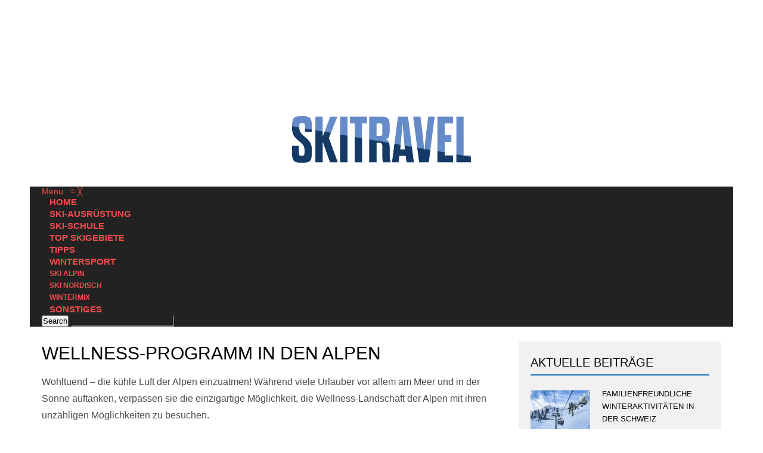

--- FILE ---
content_type: text/html; charset=UTF-8
request_url: https://www.skitravel.de/wellness-programm-in-den-alpen/
body_size: 24702
content:



<!DOCTYPE html>
<html lang="de-DE">
<head> 
<meta http-equiv="Content-Type" content="text/html; charset=UTF-8" />
<meta name="viewport" content="width=device-width, initial-scale=1, maximum-scale=1">
	


<link rel="alternate" type="application/rss+xml" title="Skitravel RSS Feed" href="https://www.skitravel.de/feed/" />
<link rel="alternate" type="application/atom+xml" title="Skitravel Atom Feed" href="https://www.skitravel.de/feed/atom/" />
<link rel="pingback" href="https://www.skitravel.de/xmlrpc.php" />

<link rel="stylesheet" id="my-font" href="//www.skitravel.de/wp-content/uploads/omgf/my-font/my-font.css?ver=1650469418" type="text/css" media="all" />
	
<link rel="stylesheet" id="text-font" href="//www.skitravel.de/wp-content/uploads/omgf/text-font/text-font.css?ver=1650469418" type="text/css" media="all" />


<meta name='robots' content='index, follow, max-image-preview:large, max-snippet:-1, max-video-preview:-1' />

	<!-- This site is optimized with the Yoast SEO plugin v22.8 - https://yoast.com/wordpress/plugins/seo/ -->
	<title>Wellness-Programm in den Alpen - Skitravel</title>
	<meta name="description" content="Wohltuend – die kühle Luft der Alpen einzuatmen! Während viele Urlauber vor allem am Meer und in der Sonne auftanken, verpassen sie die einzigartige" />
	<link rel="canonical" href="https://www.skitravel.de/wellness-programm-in-den-alpen/" />
	<meta property="og:locale" content="de_DE" />
	<meta property="og:type" content="article" />
	<meta property="og:title" content="Wellness-Programm in den Alpen - Skitravel" />
	<meta property="og:description" content="Wohltuend – die kühle Luft der Alpen einzuatmen! Während viele Urlauber vor allem am Meer und in der Sonne auftanken, verpassen sie die einzigartige" />
	<meta property="og:url" content="https://www.skitravel.de/wellness-programm-in-den-alpen/" />
	<meta property="og:site_name" content="Skitravel" />
	<meta property="article:published_time" content="2008-01-08T14:41:02+00:00" />
	<meta property="article:modified_time" content="2016-10-14T10:16:11+00:00" />
	<meta name="author" content="admin" />
	<meta name="twitter:card" content="summary_large_image" />
	<meta name="twitter:label1" content="Verfasst von" />
	<meta name="twitter:data1" content="admin" />
	<meta name="twitter:label2" content="Geschätzte Lesezeit" />
	<meta name="twitter:data2" content="2 Minuten" />
	<script type="application/ld+json" class="yoast-schema-graph">{"@context":"https://schema.org","@graph":[{"@type":"WebPage","@id":"https://www.skitravel.de/wellness-programm-in-den-alpen/","url":"https://www.skitravel.de/wellness-programm-in-den-alpen/","name":"Wellness-Programm in den Alpen - Skitravel","isPartOf":{"@id":"https://www.skitravel.de/#website"},"datePublished":"2008-01-08T14:41:02+00:00","dateModified":"2016-10-14T10:16:11+00:00","author":{"@id":"https://www.skitravel.de/#/schema/person/4929d74c0e5d93dc64b3e4b58f9cf279"},"description":"Wohltuend – die kühle Luft der Alpen einzuatmen! Während viele Urlauber vor allem am Meer und in der Sonne auftanken, verpassen sie die einzigartige","breadcrumb":{"@id":"https://www.skitravel.de/wellness-programm-in-den-alpen/#breadcrumb"},"inLanguage":"de-DE","potentialAction":[{"@type":"ReadAction","target":["https://www.skitravel.de/wellness-programm-in-den-alpen/"]}]},{"@type":"BreadcrumbList","@id":"https://www.skitravel.de/wellness-programm-in-den-alpen/#breadcrumb","itemListElement":[{"@type":"ListItem","position":1,"name":"Startseite","item":"https://www.skitravel.de/"},{"@type":"ListItem","position":2,"name":"Wellness-Programm in den Alpen"}]},{"@type":"WebSite","@id":"https://www.skitravel.de/#website","url":"https://www.skitravel.de/","name":"Skitravel","description":"Alles über Winterreisen, Skireisen und Wintersport","potentialAction":[{"@type":"SearchAction","target":{"@type":"EntryPoint","urlTemplate":"https://www.skitravel.de/?s={search_term_string}"},"query-input":"required name=search_term_string"}],"inLanguage":"de-DE"},{"@type":"Person","@id":"https://www.skitravel.de/#/schema/person/4929d74c0e5d93dc64b3e4b58f9cf279","name":"admin","image":{"@type":"ImageObject","inLanguage":"de-DE","@id":"https://www.skitravel.de/#/schema/person/image/","url":"https://secure.gravatar.com/avatar/c76f12758503b8939324cb8f02225cd2?s=96&d=mm&r=g","contentUrl":"https://secure.gravatar.com/avatar/c76f12758503b8939324cb8f02225cd2?s=96&d=mm&r=g","caption":"admin"}}]}</script>
	<!-- / Yoast SEO plugin. -->


<link rel='dns-prefetch' href='//maxcdn.bootstrapcdn.com' />
<link rel="alternate" type="application/rss+xml" title="Skitravel &raquo; Feed" href="https://www.skitravel.de/feed/" />
<link rel="alternate" type="application/rss+xml" title="Skitravel &raquo; Kommentar-Feed" href="https://www.skitravel.de/comments/feed/" />
<script type="text/javascript">
/* <![CDATA[ */
window._wpemojiSettings = {"baseUrl":"https:\/\/s.w.org\/images\/core\/emoji\/14.0.0\/72x72\/","ext":".png","svgUrl":"https:\/\/s.w.org\/images\/core\/emoji\/14.0.0\/svg\/","svgExt":".svg","source":{"concatemoji":"https:\/\/www.skitravel.de\/wp-includes\/js\/wp-emoji-release.min.js?ver=6.4.7"}};
/*! This file is auto-generated */
!function(i,n){var o,s,e;function c(e){try{var t={supportTests:e,timestamp:(new Date).valueOf()};sessionStorage.setItem(o,JSON.stringify(t))}catch(e){}}function p(e,t,n){e.clearRect(0,0,e.canvas.width,e.canvas.height),e.fillText(t,0,0);var t=new Uint32Array(e.getImageData(0,0,e.canvas.width,e.canvas.height).data),r=(e.clearRect(0,0,e.canvas.width,e.canvas.height),e.fillText(n,0,0),new Uint32Array(e.getImageData(0,0,e.canvas.width,e.canvas.height).data));return t.every(function(e,t){return e===r[t]})}function u(e,t,n){switch(t){case"flag":return n(e,"\ud83c\udff3\ufe0f\u200d\u26a7\ufe0f","\ud83c\udff3\ufe0f\u200b\u26a7\ufe0f")?!1:!n(e,"\ud83c\uddfa\ud83c\uddf3","\ud83c\uddfa\u200b\ud83c\uddf3")&&!n(e,"\ud83c\udff4\udb40\udc67\udb40\udc62\udb40\udc65\udb40\udc6e\udb40\udc67\udb40\udc7f","\ud83c\udff4\u200b\udb40\udc67\u200b\udb40\udc62\u200b\udb40\udc65\u200b\udb40\udc6e\u200b\udb40\udc67\u200b\udb40\udc7f");case"emoji":return!n(e,"\ud83e\udef1\ud83c\udffb\u200d\ud83e\udef2\ud83c\udfff","\ud83e\udef1\ud83c\udffb\u200b\ud83e\udef2\ud83c\udfff")}return!1}function f(e,t,n){var r="undefined"!=typeof WorkerGlobalScope&&self instanceof WorkerGlobalScope?new OffscreenCanvas(300,150):i.createElement("canvas"),a=r.getContext("2d",{willReadFrequently:!0}),o=(a.textBaseline="top",a.font="600 32px Arial",{});return e.forEach(function(e){o[e]=t(a,e,n)}),o}function t(e){var t=i.createElement("script");t.src=e,t.defer=!0,i.head.appendChild(t)}"undefined"!=typeof Promise&&(o="wpEmojiSettingsSupports",s=["flag","emoji"],n.supports={everything:!0,everythingExceptFlag:!0},e=new Promise(function(e){i.addEventListener("DOMContentLoaded",e,{once:!0})}),new Promise(function(t){var n=function(){try{var e=JSON.parse(sessionStorage.getItem(o));if("object"==typeof e&&"number"==typeof e.timestamp&&(new Date).valueOf()<e.timestamp+604800&&"object"==typeof e.supportTests)return e.supportTests}catch(e){}return null}();if(!n){if("undefined"!=typeof Worker&&"undefined"!=typeof OffscreenCanvas&&"undefined"!=typeof URL&&URL.createObjectURL&&"undefined"!=typeof Blob)try{var e="postMessage("+f.toString()+"("+[JSON.stringify(s),u.toString(),p.toString()].join(",")+"));",r=new Blob([e],{type:"text/javascript"}),a=new Worker(URL.createObjectURL(r),{name:"wpTestEmojiSupports"});return void(a.onmessage=function(e){c(n=e.data),a.terminate(),t(n)})}catch(e){}c(n=f(s,u,p))}t(n)}).then(function(e){for(var t in e)n.supports[t]=e[t],n.supports.everything=n.supports.everything&&n.supports[t],"flag"!==t&&(n.supports.everythingExceptFlag=n.supports.everythingExceptFlag&&n.supports[t]);n.supports.everythingExceptFlag=n.supports.everythingExceptFlag&&!n.supports.flag,n.DOMReady=!1,n.readyCallback=function(){n.DOMReady=!0}}).then(function(){return e}).then(function(){var e;n.supports.everything||(n.readyCallback(),(e=n.source||{}).concatemoji?t(e.concatemoji):e.wpemoji&&e.twemoji&&(t(e.twemoji),t(e.wpemoji)))}))}((window,document),window._wpemojiSettings);
/* ]]> */
</script>
	
<style type="text/css">


h1, h2, h3, h4, h5, h6, .bt368-nav-ptt[id^=jps_bete_] a, .bt-posted-on .bt-font-main-1, .bt368-nav-ptt[id^=jps_bete_] .bt-style-button, .bt-posted-on.bt-font-main-1, .sp-thumbnail-title, #views-1,#views-2,#views-3,#views-4,#views-5,#views-6,#views-7,#views-8,#views-9, .post-like, .views_counter, .photo_content_box, .lightslider_caption, .cat_title_box, .car_title_descr, .popular_posts_title, .big_sim_title_box, .short_post_author a, .mt-label, .header_post_time, .sw-skin3 .sw-content .sw-caption h4, #skin_3 p, #wowslider-container1 .ws-title span, .home_custom_block_title, .title_lp, #header_login_box, .cat_view_more,  .lof-slidecontent .slider-description .slider-meta, .widget_title_third, .widget_two_meta, #top_title_box, .image_carousel_post, .site_title h1, #homeSlider .rsTmb, .fn, .menu-item, .cat_post_count, .tagcloud a, .author_description span, #tags_simple a, .tags_simple_text, #post_tags li a, .custom_read_more, .product_list_widget li a, .product-categories, .post-single-rate, .widget_title, .full_widget_title, .widget_title_two, #home_carousel .jcarousel-skin-tango .carousel_post h1 a, .home_posts_title h2, #header_top_menu .logout, #header_top_menu .login, #mainMenu ul li a, #mega_main_menu .link_text, #secondaryMenu, .mt-news .ticker_title, .slide_time, .post h1 a, .product h1 a, .cat_meta, .category_time, .post_views, .cat_author, .custom_cat_class, .post_meta_line, .par_post_meta_line, .post_time, .latest_title_box, #single_recent_posts .recent_posts_title, .prev_link_title a, .next_link_title a, #navigation_images span, .author_posts_title, #archive .arch_title, .fn a, .comment-meta, #submit, #content_bread_panel, #contact input[type="submit"], h2.widgettitle, .widget.widget_nav_menu li a, .widget_menu_title, .yop-poll-container label, .yop_poll_vote_button, .widget_footer_title, .wpt_widget_content .tab_title a, #comments-tab-content .wpt_comment_meta a, .user-rate-wrap, #bbp_search_submit, .forum-titles, .bbp-forum-title, .entry-title, .bbp-topic-permalink, .bbp-submit-wrapper button, .wpb_row h1, .wpb_row h2, .wpb_row h3, .wpb_row h4, .wpb_row h5, .ts-icon-title-text, .home_posts_time, .home_masonry_posts .home_posts_time, .video_post .masonry_title, .line_title, .video_post .video_time, .home_video_posts_time, .video_title, .column_post:first-child .column_title, .sp-caption-container, .column_title, .blog_title, .mega-hovertitle, .ms-videogallery-template .ms-layer.video-title, .ms-videogallery-template .ms-layer.video-author, .sb-modern-skin .showbiz-title, .masonry_title, .main_title, .pbc_title, #similar-post, .widget_date, .full_widget_date, .widget_date_third, .popular_widget_title, .widget_title_small, .widget_title_small_second, .comment-reply-link, .comments_count_simple_box, .blog_fashion_comments, .tp-poll-container .choice-content, .tp-poll-container .buttons button, #commentform label, .logged-in-as, .header_title, .single_text .single_thumbnail_small ul li a {font-family:Oswald;}


	#wowslider-container1 .ws-title div, .feat_post_box p, .right-widget, .home_custom_block_desc, .post p, .product p, .single_text, .featured_area_content_text, .bx-wrapper .bxslider_quote, #home_content, #container, .post_one_column h1, .post_mini_one_column h1, .post_two_column h1, .post_three_column h1, .video_widget { font-family:Open Sans; }	
    
	        	
        	
    	
    	

    	

        	
    
    	
    	
    
    	
        .footer_popular_posts_box:first-child:hover .custom_cat_class, .footer_popular_posts_box .custom_cat_class, .feat_post_box:first-child:hover .custom_cat_class, .feat_post_box .custom_cat_class, .feat_post_box_one:first-child:hover .custom_cat_class, .feat_post_box_one .custom_cat_class, .feat_post_box_two:first-child:hover .custom_cat_class, .feat_post_box_two .custom_cat_class, .feat_post_box_three:first-child:hover .custom_cat_class, .feat_post_box_three .custom_cat_class, .feat_post_box_four:first-child:hover .custom_cat_class, .feat_post_box_four .custom_cat_class, #wowslider-container1 .category_box .custom_cat_class:hover, #wowslider-container1 .category_box .custom_cat_class{ color: #ffffff!important; }
    
            	
	
    		

	
                                
        
	.single_title h1 { font-size: 17px!important; } 
	
	.Featured-style-two .footer_popular_posts_box .post-like, .Featured-style-two .footer_popular_posts_box .home_posts_time, .Featured-style-two .footer_popular_posts_box .custom_cat_class, #home_feat_posts.Featured-style-two .home_posts_time, #home_feat_posts.Featured-style-two .custom_cat_class, #home_feat_posts_one.Featured-style-two .home_posts_time , #home_feat_posts_one.Featured-style-two .custom_cat_class, #home_feat_posts_two.Featured-style-two .home_posts_time, #home_feat_posts_two.Featured-style-two .custom_cat_class, #home_feat_posts_three.Featured-style-two .home_posts_time, #home_feat_posts_three.Featured-style-two .custom_cat_class, #home_feat_posts_four.Featured-style-two .home_posts_time, #home_feat_posts_four.Featured-style-two .custom_cat_class, .vgps-wrapper .home_posts_time, .vgps-wrapper .custom_cat_class, .home_carousel_template .home_posts_time, .home_carousel_template .custom_cat_class, .Colored-metadata #home_content .custom_cat_class, .Colored-metadata #single_content .custom_cat_class, .Colored-metadata .index_inner .custom_cat_class, .Colored-metadata #home_content .home_posts_time, .Colored-metadata #single_content .home_posts_time,.Colored-metadata .index_inner .home_posts_time, .Colored-metadata #home_content .short_post_author a, .Colored-metadata #single_content .short_post_author a, .Colored-metadata .index_inner .short_post_author a, .Colored-metadata #home_content .comments_count_simple_box, .Colored-metadata #single_content .comments_count_simple_box,.Colored-metadata .index_inner .comments_count_simple_box, .Colored-metadata #home_content .views_counter, .Colored-metadata #single_content .views_counter, .Colored-metadata .index_inner .views_counter, .Colored-metadata #home_content .post-like, .Colored-metadata #single_content .post-like,.Colored-metadata .index_inner .post-like, .post .custom_read_more a, .feat_post_title .gallery_meta .home_posts_time, .feat_post_title .gallery_meta .home_posts_cats_box .custom_cat_class, .big_similar_post .short_image_shadow, .cat_feat_post .feat_post_shadow_box, .post .short_image_shadow, .cat_feat_post:hover .feat_post_shadow_box, .cat_feat_post .post-single-rate, .cat_feat_post .post-single-rate-points, .cat_feat_post .post-single-rate-stars, .post .post-single-rate, .post .post-single-rate-stars, .post .post-single-rate-points, .image_carousel .prev, .image_carousel .next, #authorlist .view_all_contr_text, .timer > #slice > .pie { background-color: #1E73BE!important; }
    #vgps-wrapper587 .sp-right-thumbnails.sp-has-pointer .sp-selected-thumbnail::before, #vgps-wrapper587 .sp-left-thumbnails.sp-has-pointer .sp-selected-thumbnail::before, #vgps-wrapper587 .sp-bottom-thumbnails.sp-has-pointer .sp-selected-thumbnail::before, #vgps-wrapper587 .sp-top-thumbnails.sp-has-pointer .sp-selected-thumbnail::before, .cat_title_box, .timer > #slice > .pie, .archive_title h3 { border-color: #1E73BE!important; }
	
	#all_content.boxed_width { margin-top: 0px!important; } 	
	
    	#sidebar-right .mojo_car_image_box, .photo_bg, .widget_menu_title, .full_width_posts_widget li:first-child .full_widget_shadow, .widget_two_shadow{ 
	background: url("https://www.skitravel.de/wp-content/themes/colornews/images/Blue-Green.png") repeat-x center center!important; }	
    	
</style>

<style id='wp-emoji-styles-inline-css' type='text/css'>

	img.wp-smiley, img.emoji {
		display: inline !important;
		border: none !important;
		box-shadow: none !important;
		height: 1em !important;
		width: 1em !important;
		margin: 0 0.07em !important;
		vertical-align: -0.1em !important;
		background: none !important;
		padding: 0 !important;
	}
</style>
<link rel='stylesheet' id='wp-block-library-css' href='https://www.skitravel.de/wp-includes/css/dist/block-library/style.min.css?ver=6.4.7' type='text/css' media='all' />
<style id='classic-theme-styles-inline-css' type='text/css'>
/*! This file is auto-generated */
.wp-block-button__link{color:#fff;background-color:#32373c;border-radius:9999px;box-shadow:none;text-decoration:none;padding:calc(.667em + 2px) calc(1.333em + 2px);font-size:1.125em}.wp-block-file__button{background:#32373c;color:#fff;text-decoration:none}
</style>
<style id='global-styles-inline-css' type='text/css'>
body{--wp--preset--color--black: #000000;--wp--preset--color--cyan-bluish-gray: #abb8c3;--wp--preset--color--white: #ffffff;--wp--preset--color--pale-pink: #f78da7;--wp--preset--color--vivid-red: #cf2e2e;--wp--preset--color--luminous-vivid-orange: #ff6900;--wp--preset--color--luminous-vivid-amber: #fcb900;--wp--preset--color--light-green-cyan: #7bdcb5;--wp--preset--color--vivid-green-cyan: #00d084;--wp--preset--color--pale-cyan-blue: #8ed1fc;--wp--preset--color--vivid-cyan-blue: #0693e3;--wp--preset--color--vivid-purple: #9b51e0;--wp--preset--gradient--vivid-cyan-blue-to-vivid-purple: linear-gradient(135deg,rgba(6,147,227,1) 0%,rgb(155,81,224) 100%);--wp--preset--gradient--light-green-cyan-to-vivid-green-cyan: linear-gradient(135deg,rgb(122,220,180) 0%,rgb(0,208,130) 100%);--wp--preset--gradient--luminous-vivid-amber-to-luminous-vivid-orange: linear-gradient(135deg,rgba(252,185,0,1) 0%,rgba(255,105,0,1) 100%);--wp--preset--gradient--luminous-vivid-orange-to-vivid-red: linear-gradient(135deg,rgba(255,105,0,1) 0%,rgb(207,46,46) 100%);--wp--preset--gradient--very-light-gray-to-cyan-bluish-gray: linear-gradient(135deg,rgb(238,238,238) 0%,rgb(169,184,195) 100%);--wp--preset--gradient--cool-to-warm-spectrum: linear-gradient(135deg,rgb(74,234,220) 0%,rgb(151,120,209) 20%,rgb(207,42,186) 40%,rgb(238,44,130) 60%,rgb(251,105,98) 80%,rgb(254,248,76) 100%);--wp--preset--gradient--blush-light-purple: linear-gradient(135deg,rgb(255,206,236) 0%,rgb(152,150,240) 100%);--wp--preset--gradient--blush-bordeaux: linear-gradient(135deg,rgb(254,205,165) 0%,rgb(254,45,45) 50%,rgb(107,0,62) 100%);--wp--preset--gradient--luminous-dusk: linear-gradient(135deg,rgb(255,203,112) 0%,rgb(199,81,192) 50%,rgb(65,88,208) 100%);--wp--preset--gradient--pale-ocean: linear-gradient(135deg,rgb(255,245,203) 0%,rgb(182,227,212) 50%,rgb(51,167,181) 100%);--wp--preset--gradient--electric-grass: linear-gradient(135deg,rgb(202,248,128) 0%,rgb(113,206,126) 100%);--wp--preset--gradient--midnight: linear-gradient(135deg,rgb(2,3,129) 0%,rgb(40,116,252) 100%);--wp--preset--font-size--small: 13px;--wp--preset--font-size--medium: 20px;--wp--preset--font-size--large: 36px;--wp--preset--font-size--x-large: 42px;--wp--preset--spacing--20: 0.44rem;--wp--preset--spacing--30: 0.67rem;--wp--preset--spacing--40: 1rem;--wp--preset--spacing--50: 1.5rem;--wp--preset--spacing--60: 2.25rem;--wp--preset--spacing--70: 3.38rem;--wp--preset--spacing--80: 5.06rem;--wp--preset--shadow--natural: 6px 6px 9px rgba(0, 0, 0, 0.2);--wp--preset--shadow--deep: 12px 12px 50px rgba(0, 0, 0, 0.4);--wp--preset--shadow--sharp: 6px 6px 0px rgba(0, 0, 0, 0.2);--wp--preset--shadow--outlined: 6px 6px 0px -3px rgba(255, 255, 255, 1), 6px 6px rgba(0, 0, 0, 1);--wp--preset--shadow--crisp: 6px 6px 0px rgba(0, 0, 0, 1);}:where(.is-layout-flex){gap: 0.5em;}:where(.is-layout-grid){gap: 0.5em;}body .is-layout-flow > .alignleft{float: left;margin-inline-start: 0;margin-inline-end: 2em;}body .is-layout-flow > .alignright{float: right;margin-inline-start: 2em;margin-inline-end: 0;}body .is-layout-flow > .aligncenter{margin-left: auto !important;margin-right: auto !important;}body .is-layout-constrained > .alignleft{float: left;margin-inline-start: 0;margin-inline-end: 2em;}body .is-layout-constrained > .alignright{float: right;margin-inline-start: 2em;margin-inline-end: 0;}body .is-layout-constrained > .aligncenter{margin-left: auto !important;margin-right: auto !important;}body .is-layout-constrained > :where(:not(.alignleft):not(.alignright):not(.alignfull)){max-width: var(--wp--style--global--content-size);margin-left: auto !important;margin-right: auto !important;}body .is-layout-constrained > .alignwide{max-width: var(--wp--style--global--wide-size);}body .is-layout-flex{display: flex;}body .is-layout-flex{flex-wrap: wrap;align-items: center;}body .is-layout-flex > *{margin: 0;}body .is-layout-grid{display: grid;}body .is-layout-grid > *{margin: 0;}:where(.wp-block-columns.is-layout-flex){gap: 2em;}:where(.wp-block-columns.is-layout-grid){gap: 2em;}:where(.wp-block-post-template.is-layout-flex){gap: 1.25em;}:where(.wp-block-post-template.is-layout-grid){gap: 1.25em;}.has-black-color{color: var(--wp--preset--color--black) !important;}.has-cyan-bluish-gray-color{color: var(--wp--preset--color--cyan-bluish-gray) !important;}.has-white-color{color: var(--wp--preset--color--white) !important;}.has-pale-pink-color{color: var(--wp--preset--color--pale-pink) !important;}.has-vivid-red-color{color: var(--wp--preset--color--vivid-red) !important;}.has-luminous-vivid-orange-color{color: var(--wp--preset--color--luminous-vivid-orange) !important;}.has-luminous-vivid-amber-color{color: var(--wp--preset--color--luminous-vivid-amber) !important;}.has-light-green-cyan-color{color: var(--wp--preset--color--light-green-cyan) !important;}.has-vivid-green-cyan-color{color: var(--wp--preset--color--vivid-green-cyan) !important;}.has-pale-cyan-blue-color{color: var(--wp--preset--color--pale-cyan-blue) !important;}.has-vivid-cyan-blue-color{color: var(--wp--preset--color--vivid-cyan-blue) !important;}.has-vivid-purple-color{color: var(--wp--preset--color--vivid-purple) !important;}.has-black-background-color{background-color: var(--wp--preset--color--black) !important;}.has-cyan-bluish-gray-background-color{background-color: var(--wp--preset--color--cyan-bluish-gray) !important;}.has-white-background-color{background-color: var(--wp--preset--color--white) !important;}.has-pale-pink-background-color{background-color: var(--wp--preset--color--pale-pink) !important;}.has-vivid-red-background-color{background-color: var(--wp--preset--color--vivid-red) !important;}.has-luminous-vivid-orange-background-color{background-color: var(--wp--preset--color--luminous-vivid-orange) !important;}.has-luminous-vivid-amber-background-color{background-color: var(--wp--preset--color--luminous-vivid-amber) !important;}.has-light-green-cyan-background-color{background-color: var(--wp--preset--color--light-green-cyan) !important;}.has-vivid-green-cyan-background-color{background-color: var(--wp--preset--color--vivid-green-cyan) !important;}.has-pale-cyan-blue-background-color{background-color: var(--wp--preset--color--pale-cyan-blue) !important;}.has-vivid-cyan-blue-background-color{background-color: var(--wp--preset--color--vivid-cyan-blue) !important;}.has-vivid-purple-background-color{background-color: var(--wp--preset--color--vivid-purple) !important;}.has-black-border-color{border-color: var(--wp--preset--color--black) !important;}.has-cyan-bluish-gray-border-color{border-color: var(--wp--preset--color--cyan-bluish-gray) !important;}.has-white-border-color{border-color: var(--wp--preset--color--white) !important;}.has-pale-pink-border-color{border-color: var(--wp--preset--color--pale-pink) !important;}.has-vivid-red-border-color{border-color: var(--wp--preset--color--vivid-red) !important;}.has-luminous-vivid-orange-border-color{border-color: var(--wp--preset--color--luminous-vivid-orange) !important;}.has-luminous-vivid-amber-border-color{border-color: var(--wp--preset--color--luminous-vivid-amber) !important;}.has-light-green-cyan-border-color{border-color: var(--wp--preset--color--light-green-cyan) !important;}.has-vivid-green-cyan-border-color{border-color: var(--wp--preset--color--vivid-green-cyan) !important;}.has-pale-cyan-blue-border-color{border-color: var(--wp--preset--color--pale-cyan-blue) !important;}.has-vivid-cyan-blue-border-color{border-color: var(--wp--preset--color--vivid-cyan-blue) !important;}.has-vivid-purple-border-color{border-color: var(--wp--preset--color--vivid-purple) !important;}.has-vivid-cyan-blue-to-vivid-purple-gradient-background{background: var(--wp--preset--gradient--vivid-cyan-blue-to-vivid-purple) !important;}.has-light-green-cyan-to-vivid-green-cyan-gradient-background{background: var(--wp--preset--gradient--light-green-cyan-to-vivid-green-cyan) !important;}.has-luminous-vivid-amber-to-luminous-vivid-orange-gradient-background{background: var(--wp--preset--gradient--luminous-vivid-amber-to-luminous-vivid-orange) !important;}.has-luminous-vivid-orange-to-vivid-red-gradient-background{background: var(--wp--preset--gradient--luminous-vivid-orange-to-vivid-red) !important;}.has-very-light-gray-to-cyan-bluish-gray-gradient-background{background: var(--wp--preset--gradient--very-light-gray-to-cyan-bluish-gray) !important;}.has-cool-to-warm-spectrum-gradient-background{background: var(--wp--preset--gradient--cool-to-warm-spectrum) !important;}.has-blush-light-purple-gradient-background{background: var(--wp--preset--gradient--blush-light-purple) !important;}.has-blush-bordeaux-gradient-background{background: var(--wp--preset--gradient--blush-bordeaux) !important;}.has-luminous-dusk-gradient-background{background: var(--wp--preset--gradient--luminous-dusk) !important;}.has-pale-ocean-gradient-background{background: var(--wp--preset--gradient--pale-ocean) !important;}.has-electric-grass-gradient-background{background: var(--wp--preset--gradient--electric-grass) !important;}.has-midnight-gradient-background{background: var(--wp--preset--gradient--midnight) !important;}.has-small-font-size{font-size: var(--wp--preset--font-size--small) !important;}.has-medium-font-size{font-size: var(--wp--preset--font-size--medium) !important;}.has-large-font-size{font-size: var(--wp--preset--font-size--large) !important;}.has-x-large-font-size{font-size: var(--wp--preset--font-size--x-large) !important;}
.wp-block-navigation a:where(:not(.wp-element-button)){color: inherit;}
:where(.wp-block-post-template.is-layout-flex){gap: 1.25em;}:where(.wp-block-post-template.is-layout-grid){gap: 1.25em;}
:where(.wp-block-columns.is-layout-flex){gap: 2em;}:where(.wp-block-columns.is-layout-grid){gap: 2em;}
.wp-block-pullquote{font-size: 1.5em;line-height: 1.6;}
</style>
<link rel='stylesheet' id='sn-fontAwesome-css-css' href='//maxcdn.bootstrapcdn.com/font-awesome/4.2.0/css/font-awesome.min.css?ver=1.1' type='text/css' media='all' />
<link rel='stylesheet' id='sn-animate-css-css' href='https://www.skitravel.de/wp-content/plugins/dynamic-menu-manager/duogeek/inc/animate.css?ver=1.1' type='text/css' media='all' />
<link rel='stylesheet' id='dg-grid-css-css' href='https://www.skitravel.de/wp-content/plugins/dynamic-menu-manager/duogeek/inc/dg-grid.css?ver=1.1' type='text/css' media='all' />
<link rel='stylesheet' id='style-name-css' href='https://www.skitravel.de/wp-content/plugins/electriccarousel/css/jquery.electriccarousel.css?ver=6.4.7' type='text/css' media='all' />
<link rel='stylesheet' id='wp-pagenavi-css' href='https://www.skitravel.de/wp-content/plugins/wp-pagenavi/pagenavi-css.css?ver=2.70' type='text/css' media='all' />
<link rel='stylesheet' id='mm_icomoon-css' href='https://www.skitravel.de/wp-content/plugins/mega_main_menu/framework/src/css/icomoon.css?ver=2.1.2' type='text/css' media='all' />
<link rel='stylesheet' id='mmm_mega_main_menu-css' href='https://www.skitravel.de/wp-content/plugins/mega_main_menu/src/css/cache.skin.css?ver=1464874157' type='text/css' media='all' />
<link rel='stylesheet' id='my-style-css' href='https://www.skitravel.de/wp-content/themes/colornews/style.css?ver=6.4.7' type='text/css' media='all' />
<link rel='stylesheet' id='shortcodes-css' href='https://www.skitravel.de/wp-content/themes/colornews/css/shortcodes.css?ver=6.4.7' type='text/css' media='all' />
<link rel='stylesheet' id='responsive-css' href='https://www.skitravel.de/wp-content/themes/colornews/css/responsive.css?ver=6.4.7' type='text/css' media='all' />
<link rel='stylesheet' id='fancybox-css' href='https://www.skitravel.de/wp-content/plugins/easy-fancybox/fancybox/1.5.4/jquery.fancybox.min.css?ver=6.4.7' type='text/css' media='screen' />
<style id='fancybox-inline-css' type='text/css'>
#fancybox-outer{background:#ffffff}#fancybox-content{background:#ffffff;border-color:#ffffff;color:#000000;}#fancybox-title,#fancybox-title-float-main{color:#fff}
</style>
<link rel='stylesheet' id='borlabs-cookie-css' href='https://www.skitravel.de/wp-content/cache/borlabs-cookie/borlabs-cookie_1_de.css?ver=2.1.15-4' type='text/css' media='all' />
<link rel='stylesheet' id='beeteam_front_slick_css-css' href='https://www.skitravel.de/wp-content/plugins/JPS-Ajax-Post-Layout/library/slick/slick.css?ver=1.9.0.5' type='text/css' media='all' />
<link rel='stylesheet' id='beeteam_front_malihu_css-css' href='https://www.skitravel.de/wp-content/plugins/JPS-Ajax-Post-Layout/library/malihu/jquery.mCustomScrollbar.min.css?ver=1.9.0.5' type='text/css' media='all' />
<link rel='stylesheet' id='beeteam_front_animate_css-css' href='https://www.skitravel.de/wp-content/plugins/JPS-Ajax-Post-Layout/library/animate/animate.min.css?ver=1.9.0.5' type='text/css' media='all' />
<link rel='stylesheet' id='beeteam_front_rrssb_css-css' href='https://www.skitravel.de/wp-content/plugins/JPS-Ajax-Post-Layout/library/social-share-buttons/rrssb.css?ver=1.9.0.5' type='text/css' media='all' />
<link rel='stylesheet' id='beeteam_front_priority_css-css' href='https://www.skitravel.de/wp-content/plugins/JPS-Ajax-Post-Layout/library/priority-js/priority-nav-core.css?ver=1.9.0.5' type='text/css' media='all' />
<link rel='stylesheet' id='jps_bete_front_css-css' href='https://www.skitravel.de/wp-content/plugins/JPS-Ajax-Post-Layout/library/minify/core-min.css?ver=1.9.0.5' type='text/css' media='all' />
<script type="text/javascript" src="https://www.skitravel.de/wp-includes/js/jquery/jquery.min.js?ver=3.7.1" id="jquery-core-js"></script>
<script type="text/javascript" src="https://www.skitravel.de/wp-includes/js/jquery/jquery-migrate.min.js?ver=3.4.1" id="jquery-migrate-js"></script>
<script type="text/javascript" src="https://www.skitravel.de/wp-content/plugins/electriccarousel/js/jquery.electriccarousel.js?ver=6.4.7" id="electriccarousel-jquery-js"></script>
<script type="text/javascript" src="https://www.skitravel.de/wp-content/plugins/electriccarousel/js/electriccarousel.js?ver=6.4.7" id="electriccarousel-js"></script>
<script type="text/javascript" src="https://www.skitravel.de/wp-content/plugins/mega_main_menu/src/js/frontend.js?ver=6.4.7" id="mmm_menu_functions-js"></script>
<link rel="https://api.w.org/" href="https://www.skitravel.de/wp-json/" /><link rel="alternate" type="application/json" href="https://www.skitravel.de/wp-json/wp/v2/posts/4404" /><link rel="EditURI" type="application/rsd+xml" title="RSD" href="https://www.skitravel.de/xmlrpc.php?rsd" />
<meta name="generator" content="WordPress 6.4.7" />
<link rel='shortlink' href='https://www.skitravel.de/?p=4404' />
<link rel="alternate" type="application/json+oembed" href="https://www.skitravel.de/wp-json/oembed/1.0/embed?url=https%3A%2F%2Fwww.skitravel.de%2Fwellness-programm-in-den-alpen%2F" />
<link rel="alternate" type="text/xml+oembed" href="https://www.skitravel.de/wp-json/oembed/1.0/embed?url=https%3A%2F%2Fwww.skitravel.de%2Fwellness-programm-in-den-alpen%2F&#038;format=xml" />
<svg xmlns="http://www.w3.org/2000/svg" style="display:none;">
					<symbol id="bete-awesome-svg-chat-bubble-two" viewBox="0 0 512 512">
						<path d="m201 110c-29 0-56 5-82 15c-25 9-45 23-60 40c-15 17-22 35-22 54c0 16 5 31 15 46c10 14 24 27 42 37l28 16l-10 24c6-4 12-7 18-11l12-9l15 3c15 3 30 4 44 4c29 0 57-5 82-15c25-10 45-23 60-40c15-17 23-35 23-55c0-19-8-37-23-54c-15-17-35-31-60-40c-25-10-53-15-82-15z m0-37c37 0 70 7 101 20c31 13 56 31 73 53c18 22 27 47 27 73c0 27-9 51-27 74c-17 22-42 40-73 53c-31 13-64 20-101 20c-16 0-33-2-50-5c-24 17-50 29-80 37c-6 1-15 3-24 4l-1 0c-2 0-4 0-6-2c-2-2-3-4-3-6c0-1 0-1 0-2c0-1 0-1 0-2c0 0 0-1 0-1l1-2c0 0 0 0 1-1c1-1 1-2 1-2c0 0 1 0 1-1c1-1 2-2 2-2c1-1 3-3 6-7c4-3 6-6 8-8c1-2 3-5 6-8c3-4 5-8 7-11c2-4 4-8 6-13c-24-14-42-31-56-51c-13-20-20-41-20-64c0-26 9-51 27-73c18-22 42-40 73-53c31-13 65-20 101-20z m235 334c2 5 4 9 6 13c2 4 4 7 7 11c3 3 5 6 6 8c2 2 4 5 8 8c3 4 5 6 6 8c1 0 1 0 2 1c0 1 1 1 1 1c0 1 1 1 1 2c0 0 1 1 1 1l1 2c0 0 0 0 0 1c1 2 1 2 0 2c0 0 0 1 0 2c0 3-2 5-4 6c-1 2-4 3-6 2c-9-1-18-2-24-4c-30-8-56-20-80-37c-17 3-34 5-50 5c-52 0-97-13-135-38c11 1 19 1 25 1c31 0 60-4 88-13c29-8 54-20 76-36c24-18 42-38 55-61c12-23 19-47 19-73c0-14-2-29-7-43c25 14 44 30 59 51c14 20 21 42 21 66c0 22-7 44-20 64c-14 20-32 36-56 50z"/>
					</symbol>
					
					<symbol id="bete-awesome-svg-eye" viewBox="0 0 512 512">
						<path d="m475 274c-29-45-65-78-108-101c11 20 17 42 17 65c0 35-13 65-38 90c-25 25-55 38-90 38c-35 0-65-13-90-38c-25-25-38-55-38-90c0-23 6-45 17-65c-43 23-79 56-108 101c25 39 57 70 95 94c38 23 79 34 124 34c45 0 86-11 124-34c38-24 70-55 95-94z m-205-109c0-4-2-7-4-10c-3-3-6-4-10-4c-24 0-44 8-61 25c-17 17-26 38-26 62c0 4 1 7 4 9c3 3 6 4 10 4c4 0 7-1 10-4c2-2 4-5 4-9c0-17 5-31 17-42c12-12 26-18 42-18c4 0 7-1 10-4c2-2 4-6 4-9z m242 109c0 7-2 13-6 20c-26 44-62 79-107 105c-45 27-93 40-143 40c-50 0-98-13-143-40c-45-26-81-61-107-105c-4-7-6-13-6-20c0-6 2-13 6-19c26-44 62-79 107-106c45-26 93-39 143-39c50 0 98 13 143 39c45 27 81 62 107 106c4 6 6 13 6 19z"/>
					</symbol>
					
					<symbol id="bete-awesome-svg-clock" viewBox="0 0 512 512">
						<path d="m293 155l0 128c0 3-1 5-3 7c-2 2-4 3-7 3l-91 0c-3 0-5-1-7-3c-1-2-2-4-2-7l0-18c0-3 1-5 2-6c2-2 4-3 7-3l64 0l0-101c0-2 1-4 3-6c1-2 3-3 6-3l18 0c3 0 5 1 7 3c2 2 3 4 3 6z m118 101c0-28-7-54-20-78c-14-24-33-43-57-57c-24-13-50-20-78-20c-28 0-54 7-78 20c-24 14-43 33-57 57c-13 24-20 50-20 78c0 28 7 54 20 78c14 24 33 43 57 57c24 13 50 20 78 20c28 0 54-7 78-20c24-14 43-33 57-57c13-24 20-50 20-78z m64 0c0 40-9 77-29 110c-20 34-46 60-80 80c-33 20-70 29-110 29c-40 0-77-9-110-29c-34-20-60-46-80-80c-20-33-29-70-29-110c0-40 9-77 29-110c20-34 46-60 80-80c33-20 70-29 110-29c40 0 77 9 110 29c34 20 60 46 80 80c20 33 29 70 29 110z"/>
					</symbol>
					
					<symbol id="bete-awesome-svg-hospital-square" viewBox="0 0 512 512">
						<path d="m402 274l0-36c0-5-2-10-5-13c-4-4-8-6-13-6l-91 0l0-91c0-5-2-9-6-13c-3-3-8-5-13-5l-36 0c-5 0-10 2-13 5c-4 4-6 8-6 13l0 91l-91 0c-5 0-9 2-13 6c-3 3-5 8-5 13l0 36c0 5 2 10 5 13c4 4 8 6 13 6l91 0l0 91c0 5 2 9 6 13c3 3 8 5 13 5l36 0c5 0 10-2 13-5c4-4 6-8 6-13l0-91l91 0c5 0 9-2 13-6c3-3 5-8 5-13z m73-155l0 274c0 23-8 42-24 58c-16 16-35 24-58 24l-274 0c-23 0-42-8-58-24c-16-16-24-35-24-58l0-274c0-23 8-42 24-58c16-16 35-24 58-24l274 0c23 0 42 8 58 24c16 16 24 35 24 58z"/>
					</symbol>
					
					<symbol id="bete-awesome-svg-user" viewBox="0 0 512 512">
						<path d="m457 401c0 23-7 41-21 55c-14 13-32 19-55 19l-250 0c-23 0-41-6-55-19c-14-14-21-32-21-55c0-10 0-20 1-29c1-10 2-20 4-31c2-11 4-22 7-31c3-10 8-19 13-28c5-9 11-17 17-23c7-7 15-12 25-16c9-3 20-5 32-5c1 0 5 2 12 6c6 4 13 9 21 14c8 5 18 9 31 13c13 4 25 6 38 6c13 0 25-2 38-6c13-4 23-8 31-13c8-5 15-10 21-14c7-4 11-6 12-6c12 0 23 2 32 5c10 4 18 9 25 16c6 6 12 14 17 23c5 9 10 18 13 28c3 9 5 20 7 31c2 11 3 21 4 31c1 9 1 19 1 29z m-91-255c0 31-11 56-32 78c-22 21-48 32-78 32c-30 0-56-11-78-32c-21-22-32-47-32-78c0-30 11-56 32-77c22-22 48-32 78-32c30 0 56 10 78 32c21 21 32 47 32 77z"/>
					</symbol>
					
					<symbol id="bete-awesome-svg-present-gift" viewBox="0 0 512 512">
						<path d="m302 387l0-204l-92 0l0 204c0 5 2 9 5 11c4 3 8 4 14 4l54 0c6 0 10-1 14-4c3-2 5-6 5-11z m-131-241l56 0l-36-46c-5-6-11-9-20-9c-7 0-14 3-19 8c-5 6-8 12-8 20c0 7 3 14 8 19c5 6 12 8 19 8z m197-27c0-8-3-14-8-20c-5-5-12-8-19-8c-9 0-15 3-20 9l-36 46l56 0c7 0 14-2 19-8c5-5 8-12 8-19z m107 73l0 91c0 3 0 5-2 7c-2 2-4 3-7 3l-27 0l0 118c0 8-3 15-8 20c-5 5-12 8-20 8l-310 0c-8 0-15-3-20-8c-5-5-8-12-8-20l0-118l-27 0c-3 0-5-1-7-3c-2-2-2-4-2-7l0-91c0-3 0-5 2-7c2-1 4-2 7-2l125 0c-17 0-32-6-45-19c-12-12-19-27-19-45c0-18 7-33 19-45c13-13 28-19 45-19c21 0 37 7 48 22l37 47l37-47c11-15 27-22 48-22c17 0 32 6 45 19c12 12 19 27 19 45c0 18-7 33-19 45c-13 13-28 19-45 19l125 0c3 0 5 1 7 2c2 2 2 4 2 7z"/>
					</symbol>
					
					<symbol id="bete-awesome-svg-facebook" viewBox="0 0 28 28">
						<path d="M26.4 0H2.6C1.714 0 0 1.715 0 2.6v23.8c0 .884 1.715 2.6 2.6 2.6h12.393V17.988h-3.996v-3.98h3.997v-3.062c0-3.746 2.835-5.97 6.177-5.97 1.6 0 2.444.173 2.845.226v3.792H21.18c-1.817 0-2.156.9-2.156 2.168v2.847h5.045l-.66 3.978h-4.386V29H26.4c.884 0 2.6-1.716 2.6-2.6V2.6c0-.885-1.716-2.6-2.6-2.6z" class="cls-2" fill-rule="evenodd" />
					</symbol>
					
					<symbol id="bete-awesome-svg-twitter" viewBox="0 0 28 28">
						<path d="M24.253 8.756C24.69 17.08 18.297 24.182 9.97 24.62c-3.122.162-6.22-.646-8.86-2.32 2.702.18 5.375-.648 7.507-2.32-2.072-.248-3.818-1.662-4.49-3.64.802.13 1.62.077 2.4-.154-2.482-.466-4.312-2.586-4.412-5.11.688.276 1.426.408 2.168.387-2.135-1.65-2.73-4.62-1.394-6.965C5.574 7.816 9.54 9.84 13.802 10.07c-.842-2.738.694-5.64 3.434-6.48 2.018-.624 4.212.043 5.546 1.682 1.186-.213 2.318-.662 3.33-1.317-.386 1.256-1.248 2.312-2.4 2.942 1.048-.106 2.07-.394 3.02-.85-.458 1.182-1.343 2.15-2.48 2.71z"/>
					</symbol>
					
					<symbol id="bete-awesome-svg-google-plus" viewBox="0 0 28 28">
						<path d="M14.703 15.854l-1.22-.948c-.37-.308-.88-.715-.88-1.46 0-.747.51-1.222.95-1.662 1.42-1.12 2.84-2.31 2.84-4.817 0-2.58-1.62-3.937-2.4-4.58h2.098l2.203-1.384h-6.67c-1.83 0-4.467.433-6.398 2.027C3.768 4.287 3.06 6.018 3.06 7.576c0 2.634 2.02 5.328 5.603 5.328.34 0 .71-.033 1.083-.068-.167.408-.336.748-.336 1.324 0 1.04.55 1.685 1.01 2.297-1.523.104-4.37.273-6.466 1.562-1.998 1.187-2.605 2.915-2.605 4.136 0 2.512 2.357 4.84 7.288 4.84 5.822 0 8.904-3.223 8.904-6.41.008-2.327-1.36-3.49-2.83-4.73h-.01zM10.27 11.95c-2.913 0-4.232-3.764-4.232-6.036 0-.884.168-1.797.744-2.51.543-.68 1.49-1.12 2.372-1.12 2.807 0 4.256 3.797 4.256 6.24 0 .613-.067 1.695-.845 2.48-.537.55-1.438.947-2.295.95v-.003zm.032 13.66c-3.62 0-5.957-1.733-5.957-4.143 0-2.408 2.165-3.223 2.91-3.492 1.422-.48 3.25-.545 3.556-.545.34 0 .52 0 .767.034 2.574 1.838 3.706 2.757 3.706 4.48-.002 2.072-1.736 3.664-4.982 3.648l.002.017zM23.254 11.89V8.52H21.57v3.37H18.2v1.714h3.367v3.4h1.684v-3.4h3.4V11.89"/>
					</symbol>
					
					<symbol id="bete-awesome-svg-pinterest" viewBox="0 0 28 28">
						<path d="M14.02 1.57c-7.06 0-12.784 5.723-12.784 12.785S6.96 27.14 14.02 27.14c7.062 0 12.786-5.725 12.786-12.785 0-7.06-5.724-12.785-12.785-12.785zm1.24 17.085c-1.16-.09-1.648-.666-2.558-1.22-.5 2.627-1.113 5.146-2.925 6.46-.56-3.972.822-6.952 1.462-10.117-1.094-1.84.13-5.545 2.437-4.632 2.837 1.123-2.458 6.842 1.1 7.557 3.71.744 5.226-6.44 2.924-8.775-3.324-3.374-9.677-.077-8.896 4.754.19 1.178 1.408 1.538.49 3.168-2.13-.472-2.764-2.15-2.683-4.388.132-3.662 3.292-6.227 6.46-6.582 4.008-.448 7.772 1.474 8.29 5.24.58 4.254-1.815 8.864-6.1 8.532v.003z"/>
					</symbol>
					
					<symbol id="bete-awesome-svg-tumblr" viewBox="0 0 510 510">
						<path d="M459,0H51C22.95,0,0,22.95,0,51v408c0,28.05,22.95,51,51,51h408c28.05,0,51-22.95,51-51V51C510,22.95,487.05,0,459,0zM357,229.5h-76.5c0,0,0,96.9,0,99.45c0,17.85,2.55,28.05,28.05,28.05c22.95,0,48.45,0,48.45,0v76.5c0,0-25.5,2.55-53.55,2.55c-66.3,0-99.45-40.8-99.45-86.7c0-30.6,0-119.85,0-119.85h-51v-71.4c61.2-5.1,66.3-51,71.4-81.6h56.1V153H357V229.5z"/>
					</symbol>
					
					<symbol id="bete-awesome-svg-linkedin" viewBox="0 0 28 28">
						<path d="M25.424 15.887v8.447h-4.896v-7.882c0-1.98-.71-3.33-2.48-3.33-1.354 0-2.158.91-2.514 1.802-.13.315-.162.753-.162 1.194v8.216h-4.9s.067-13.35 0-14.73h4.9v2.087c-.01.017-.023.033-.033.05h.032v-.05c.65-1.002 1.812-2.435 4.414-2.435 3.222 0 5.638 2.106 5.638 6.632zM5.348 2.5c-1.676 0-2.772 1.093-2.772 2.54 0 1.42 1.066 2.538 2.717 2.546h.032c1.71 0 2.77-1.132 2.77-2.546C8.056 3.593 7.02 2.5 5.344 2.5h.005zm-2.48 21.834h4.896V9.604H2.867v14.73z"/>
					</symbol>
					
					<symbol id="bete-awesome-svg-email" viewBox="0 0 28 28">
						<path d="M20.11 26.147c-2.335 1.05-4.36 1.4-7.124 1.4C6.524 27.548.84 22.916.84 15.284.84 7.343 6.602.45 15.4.45c6.854 0 11.8 4.7 11.8 11.252 0 5.684-3.193 9.265-7.398 9.3-1.83 0-3.153-.934-3.347-2.997h-.077c-1.208 1.986-2.96 2.997-5.023 2.997-2.532 0-4.36-1.868-4.36-5.062 0-4.75 3.503-9.07 9.11-9.07 1.713 0 3.7.4 4.6.972l-1.17 7.203c-.387 2.298-.115 3.3 1 3.4 1.674 0 3.774-2.102 3.774-6.58 0-5.06-3.27-8.994-9.304-8.994C9.05 2.87 3.83 7.545 3.83 14.97c0 6.5 4.2 10.2 10 10.202 1.987 0 4.09-.43 5.647-1.245l.634 2.22zM16.647 10.1c-.31-.078-.7-.155-1.207-.155-2.572 0-4.596 2.53-4.596 5.53 0 1.5.7 2.4 1.9 2.4 1.44 0 2.96-1.83 3.31-4.088l.592-3.72z"/>
					</symbol>
					
					<symbol id="bete-awesome-svg-calendar" viewBox="0 0 512 512">
						<path d="m55 475l82 0l0-82l-82 0z m100 0l92 0l0-82l-92 0z m-100-100l82 0l0-92l-82 0z m100 0l92 0l0-92l-92 0z m-100-110l82 0l0-82l-82 0z m210 210l92 0l0-82l-92 0z m-110-210l92 0l0-82l-92 0z m220 210l82 0l0-82l-82 0z m-110-100l92 0l0-92l-92 0z m-100-247l0-82c0-3-1-5-3-7c-2-2-4-2-7-2l-18 0c-2 0-4 0-6 2c-2 2-3 4-3 7l0 82c0 2 1 5 3 6c2 2 4 3 6 3l18 0c3 0 5-1 7-3c2-1 3-4 3-6z m210 247l82 0l0-92l-82 0z m-110-110l92 0l0-82l-92 0z m110 0l82 0l0-82l-82 0z m9-137l0-82c0-3-1-5-3-7c-2-2-4-2-6-2l-18 0c-3 0-5 0-7 2c-2 2-3 4-3 7l0 82c0 2 1 5 3 6c2 2 4 3 7 3l18 0c2 0 4-1 6-3c2-1 3-4 3-6z m110-18l0 365c0 10-4 19-11 26c-7 7-16 11-26 11l-402 0c-10 0-19-4-26-11c-7-7-11-16-11-26l0-365c0-10 4-19 11-26c7-7 16-11 26-11l36 0l0-27c0-13 5-24 14-33c9-9 20-13 32-13l18 0c13 0 24 4 33 13c9 9 13 20 13 33l0 27l110 0l0-27c0-13 4-24 13-33c9-9 20-13 33-13l18 0c12 0 23 4 32 13c9 9 14 20 14 33l0 27l36 0c10 0 19 4 26 11c7 7 11 16 11 26z"/>
					</symbol>
					
					<symbol id="bete-awesome-svg-folder-open" viewBox="0 0 512 512">
					  <path d="m501 271c0 5-3 11-8 18l-90 105c-7 9-18 17-32 23c-14 7-26 10-38 10l-290 0c-6 0-12-1-16-4c-5-2-8-6-8-11c0-6 3-12 9-18l89-105c8-10 19-17 32-24c14-6 27-9 39-9l290 0c6 0 11 1 16 3c5 3 7 7 7 12z m-91-92l0 43l-222 0c-17 0-34 4-53 13c-18 8-33 19-44 31l-89 106l-2 2c0-1 0-2 0-4c0-1 0-2 0-3l0-256c0-16 6-30 18-42c11-12 25-18 42-18l85 0c16 0 30 6 42 18c12 12 18 26 18 42l0 8l145 0c16 0 30 6 42 18c12 12 18 26 18 42z"/>
					</symbol>
					
					<symbol id="bete-awesome-svg-resize-expand" viewBox="0 0 512 512">
					  <path d="m252 302c0 2-1 4-3 6l-94 95l41 41c3 4 5 8 5 13c0 5-2 9-5 13c-4 4-8 5-13 5l-128 0c-5 0-9-1-13-5c-4-4-5-8-5-13l0-128c0-5 1-9 5-13c4-3 8-5 13-5c5 0 9 2 13 5l41 41l95-94c2-2 4-3 6-3c3 0 5 1 7 3l32 32c2 2 3 4 3 7z m223-247l0 128c0 5-1 9-5 13c-4 3-8 5-13 5c-5 0-9-2-13-5l-41-41l-95 94c-2 2-4 3-6 3c-3 0-5-1-7-3l-32-32c-2-2-3-4-3-7c0-2 1-4 3-6l94-95l-41-41c-3-4-5-8-5-13c0-5 2-9 5-13c4-4 8-5 13-5l128 0c5 0 9 1 13 5c4 4 5 8 5 13z"/>
					</symbol>
					
				</svg><meta name="generator" content="Powered by Visual Composer - drag and drop page builder for WordPress."/>
<!--[if lte IE 9]><link rel="stylesheet" type="text/css" href="https://www.skitravel.de/wp-content/plugins/js_composer/assets/css/vc_lte_ie9.min.css" media="screen"><![endif]--><!--[if IE  8]><link rel="stylesheet" type="text/css" href="https://www.skitravel.de/wp-content/plugins/js_composer/assets/css/vc-ie8.min.css" media="screen"><![endif]--><style type="text/css">.broken_link, a.broken_link {
	text-decoration: line-through;
}</style><style type="text/css" id="custom-background-css">
body.custom-background { background-image: url("https://www.skitravel.de/wp-content/uploads/backcountry-skiiing-672404_1920.jpg"); background-position: center top; background-size: auto; background-repeat: no-repeat; background-attachment: fixed; }
</style>
	<noscript><style type="text/css"> .wpb_animate_when_almost_visible { opacity: 1; }</style></noscript>
</head>


<body class="post-template-default single single-post postid-4404 single-format-standard custom-background mmm mega_main_menu-2-1-2 tipps wpb-js-composer js-comp-ver-4.11.2 vc_responsive">

<div id="all_content" class=" boxed_width    fixed_sidebar      Simple-metadata Posts-style-one ">

	


	


	

<div id="header">
<div class="inner">


	<div id="title_box_center">

		    <a href="https://www.skitravel.de">
		    		    <img src="/wp-content/uploads/skitravel-e1467908700735.png" alt="Logo" id="logo"/>
	    </a>
	 	
	
    </div>
	
			
	
</div>	
</div>
	
<div class="clear"></div>

<div id="menu_box">
    
<!-- begin "mega_main_menu" -->
<div id="mega_main_menu" class="main-menu primary_style-flat icons-left first-lvl-align-left first-lvl-separator-smooth direction-horizontal fullwidth-disable pushing_content-disable mobile_minimized-enable dropdowns_trigger-hover dropdowns_animation-none no-logo include-search no-woo_cart no-buddypress responsive-enable coercive_styles-disable indefinite_location_mode-disable language_direction-ltr version-2-1-2 mega_main mega_main_menu">
	<div class="menu_holder">
	<div class="mmm_fullwidth_container"></div><!-- class="fullwidth_container" -->
		<div class="menu_inner">
			<span class="nav_logo">
				<a class="mobile_toggle">
					<span class="mobile_button">
						Menu &nbsp;
						<span class="symbol_menu">&equiv;</span>
						<span class="symbol_cross">&#x2573;</span>
					</span><!-- class="mobile_button" -->
				</a>
			</span><!-- /class="nav_logo" -->
				<ul id="mega_main_menu_ul" class="mega_main_menu_ul">
<li id="menu-item-583" class="menu-item menu-item-type-custom menu-item-object-custom menu-item-583 default_dropdown default_style drop_to_right submenu_default_width columns1">
	<a href="/" class="item_link  disable_icon" tabindex="1">
		<i class=""></i> 
		<span class="link_content">
			<span class="link_text">
				Home
			</span>
		</span>
	</a>
</li>
<li id="menu-item-578" class="menu-item menu-item-type-taxonomy menu-item-object-category menu-item-578 default_dropdown default_style drop_to_right submenu_default_width columns1">
	<a href="https://www.skitravel.de/ski-ausruestung/" class="item_link  disable_icon" tabindex="2">
		<i class=""></i> 
		<span class="link_content">
			<span class="link_text">
				Ski-Ausrüstung
			</span>
		</span>
	</a>
</li>
<li id="menu-item-579" class="menu-item menu-item-type-taxonomy menu-item-object-category menu-item-579 default_dropdown default_style drop_to_right submenu_default_width columns1">
	<a href="https://www.skitravel.de/ski-schule/" class="item_link  disable_icon" tabindex="3">
		<i class=""></i> 
		<span class="link_content">
			<span class="link_text">
				Ski-Schule
			</span>
		</span>
	</a>
</li>
<li id="menu-item-582" class="menu-item menu-item-type-taxonomy menu-item-object-category menu-item-582 default_dropdown default_style drop_to_right submenu_default_width columns1">
	<a href="https://www.skitravel.de/top-skigebiete/" class="item_link  disable_icon" tabindex="4">
		<i class=""></i> 
		<span class="link_content">
			<span class="link_text">
				Top Skigebiete
			</span>
		</span>
	</a>
</li>
<li id="menu-item-581" class="menu-item menu-item-type-taxonomy menu-item-object-category current-post-ancestor current-menu-parent current-post-parent menu-item-581 default_dropdown default_style drop_to_right submenu_default_width columns1">
	<a href="https://www.skitravel.de/tipps/" class="item_link  disable_icon" tabindex="5">
		<i class=""></i> 
		<span class="link_content">
			<span class="link_text">
				Tipps
			</span>
		</span>
	</a>
</li>
<li id="menu-item-779" class="menu-item menu-item-type-taxonomy menu-item-object-category menu-item-has-children menu-item-779 default_dropdown default_style drop_to_right submenu_default_width columns1">
	<a href="https://www.skitravel.de/wintersport/" class="item_link  disable_icon" tabindex="6">
		<i class=""></i> 
		<span class="link_content">
			<span class="link_text">
				Wintersport
			</span>
		</span>
	</a>
	<ul class="mega_dropdown">
	<li id="menu-item-780" class="menu-item menu-item-type-taxonomy menu-item-object-category menu-item-780 default_dropdown default_style drop_to_right submenu_default_width columns1">
		<a href="https://www.skitravel.de/wintersport/ski-alpin/" class="item_link  disable_icon" tabindex="7">
			<i class=""></i> 
			<span class="link_content">
				<span class="link_text">
					Ski Alpin
				</span>
			</span>
		</a>
	</li>
	<li id="menu-item-781" class="menu-item menu-item-type-taxonomy menu-item-object-category menu-item-781 default_dropdown default_style drop_to_right submenu_default_width columns1">
		<a href="https://www.skitravel.de/wintersport/ski-nordisch/" class="item_link  disable_icon" tabindex="8">
			<i class=""></i> 
			<span class="link_content">
				<span class="link_text">
					Ski nordisch
				</span>
			</span>
		</a>
	</li>
	<li id="menu-item-782" class="menu-item menu-item-type-taxonomy menu-item-object-category menu-item-782 default_dropdown default_style drop_to_right submenu_default_width columns1">
		<a href="https://www.skitravel.de/wintersport/wintermix/" class="item_link  disable_icon" tabindex="9">
			<i class=""></i> 
			<span class="link_content">
				<span class="link_text">
					Wintermix
				</span>
			</span>
		</a>
	</li>
	</ul><!-- /.mega_dropdown -->
</li>
<li id="menu-item-580" class="menu-item menu-item-type-taxonomy menu-item-object-category menu-item-580 default_dropdown default_style drop_to_right submenu_default_width columns1">
	<a href="https://www.skitravel.de/sonstiges/" class="item_link  disable_icon" tabindex="10">
		<i class=""></i> 
		<span class="link_content">
			<span class="link_text">
				Sonstiges
			</span>
		</span>
	</a>
</li>
	<li class="nav_search_box">
		<form method="get" id="mega_main_menu_searchform" action="https://www.skitravel.de/">
			<i class="im-icon-search-3 icosearch"></i>
			<input type="submit" class="submit" name="submit" id="searchsubmit" value="Search" />
			<input type="text" class="field" name="s" id="s" />
		</form>
	</li><!-- class="nav_search_box" -->
</ul>
		</div><!-- /class="menu_inner" -->
	</div><!-- /class="menu_holder" -->
</div><!-- /id="mega_main_menu" --></div>


	

<div class="clear"></div>

	

<div class="clear"></div>
<div class="inner_woo">

<div id="main_content"> 


<div class="clear"></div>









	
	
	
	
	
<!---------------Single post content------------------->	
		
<div class="inner">

	

<div id="single_content" class="  content_with_one_sidebar"> 	

	
    <div class="single_post" id="post-4404" class="post-4404 post type-post status-publish format-standard hentry category-tipps tipps">
	

	
			
	   	

	   		
		
			
	
			
	<div class="single_title">	  
	   <h1>Wellness-Programm in den Alpen</h1> 
    </div>
	
	<div class="clear"></div>
	
    	
			
		
    	

    <div class="single_text">
	
			
	<span id="hinweistitlewrapper" style="display:block;position:relative; padding-right:55px; "><span class="title"><p>Wohltuend – die kühle Luft der Alpen einzuatmen! Während viele Urlauber vor allem am Meer und in der Sonne auftanken, verpassen sie die einzigartige Möglichkeit, die Wellness-Landschaft der Alpen mit ihren unzähligen Möglichkeiten zu besuchen.</p>
<p>Jeder Arzt würde Ihnen raten, es einmal mit einer unverwechselbaren Alpenkur zu versuchen. Das Verwöhnen durch die Produkte der Alpen wie Kräuter, Wiesen und Heu sowie das Atmen der sauberen Bergluft hat erheblich positiven Einfluss auf den eigenen Körper. Ein kurzer und beruhigender Schlaf in einem Heubett wirkt entgiftend, entschlackend und durchblutungsfördernd. Die Inhaltstoffe des Heus und seiner Blüten werden durch kurzes Anfeuchten sofort zur Entfaltung gebracht.</p>
<p>Eine andere Möglichkeit sind die Bäder und Thermen in den Alpen. In einigen werden Molke- und Kräuterbäder angeboten, sie tragen zur weiteren Entspannung bei. Das Kräuterbad besitzt eine ähnliche Wirkung wie das Trinken eines Kräutertees, durch die Wassertemperatur kommen die Düfte zur vollen Entfaltung und versetzen den Badenden fast in einen Rauschzustand. Molkebäder hingegen eignen sich hervorragend zur Pflege der Haut. Es reinigt die Poren, macht das Gewebe geschmeidiger und versorgt die Haut mit wichtigen Milchfetten.</p>
<p>Ein Vorteil der  Alpen sind die unzähligen Moore. Ein richtiges Moorbad in richtigem Naturmoor fördert die Durchblutung und wirkt entzündungshemmend. Rheumapatienten und andere chronische Beschwerden erfahren durch ein Naturmoorbad erhebliche Linderung. Die Huminstoffe und physikalischen Eigenschaften des Moores wie die gute Wärmespeicherung verschaffen auch stark belasteten Sportlermuskeln die gewünschte Entspannung.</p>
<p>Das Saunen eine Wohltat für den Körper ist, hat sich selbst in den größten Metropolen der Erde herumgesprochen. Da ist es kein Wunder, dass ein Wellness-Tempel nach dem anderen in den Großstädten wie Pilze aus dem Boden schießt. In den Alpen wird in Bio-, Stein oder Stubensaunen noch kostbare Kräuter beigegeben, die zusätzliche Entspannung ermöglichen. Insbesondere die Steine der Alpen, deren Duftstoffe durch leichtes Erhitzen in die Saunaluft gelangen, tragen zur Gesundung des Körpers bei.</p>
<p>Die Wellness-Landschaft der Alpen hat sich in de letzten Jahrzehnten den Ansprüchen der Moderne angepasst, denn zu Kuren kamen die Gäste schon in der Mitte des 19. Jahrhunderts hierher, aber die Wünsche der Gäste nach mehr Komfort und Luxus wurden zunächst nicht viele gerecht. Dies hat sich nun grundlegend verändert – die Wellness-Angebote sind vielfältig und umfangreich.</p>
</span>				<small id='hinweiszubeitrag' style="display:block; white-space: nowrap; font-size:12px; line-height: 12px; text-align:right; position:absolute; top:0; right:0;"></small>
			</span>		
    </div>

	<div class="clear"></div>
	
		<div class="clear"></div>
	
	
<div class="clear"></div>	
	
	
	
	
	
	
	
	
	<div class="clear"></div>
	<div id="navigation_images">
	
	<div class="alignleft">
		<div class="prev_link_title">
	<span>Previous article</span>
    <a href="https://www.skitravel.de/schneeskulpturenfestival/" rel="prev">Schneeskulpturenfestival &rarr;</a>    </div>
		</div> 
	
	<div class="alignright">
		<div class="next_link_title">
	<span>Next article</span>
	<a href="https://www.skitravel.de/val-disere/" rel="next">Val d&#8217;Isère &rarr;</a>    </div>
		</div>
	
	</div> 
	
	<div class="clear"></div>
	 
	
	<div class="clear"></div>

		
		
	
			 

</div>
</div>	


<div id="sidebar-right" class="Grey Style-one">
<div class="right-widget" id="recentposts-2"><div class="right-heading"><h4>Aktuelle Beiträge</h4><span></span></div> <div class="clear"></div>
		<ul class="widget_recent_posts">
						<li>
								<a href="https://www.skitravel.de/familienfreundliche-winteraktivitaeten-in-der-schweiz/">
					
				<span class="widget_thumbnail">
				                <img width="100" height="80" src="https://www.skitravel.de/wp-content/uploads/Pixabay_4835024_derwiki-100x80.jpg" alt="Familienfreundliche Winteraktivitäten in der Schweiz" title="Familienfreundliche Winteraktivitäten in der Schweiz" />
				</span>
				</a>
								<div class="widget_info">
				<a class="widget_title" href="https://www.skitravel.de/familienfreundliche-winteraktivitaeten-in-der-schweiz/" rel="bookmark">Familienfreundliche Winteraktivitäten in der Schweiz</a>
				<div class="widget_date">Dezember 18, 2024</div>
			    </div>
			<div class="clear"></div>
			</li>
							<li>
								<a href="https://www.skitravel.de/ab-auf-die-piste-die-schoensten-regionen-fuer-einen-erholsamen-winterurlaub/">
					
				<span class="widget_thumbnail">
				                <img width="100" height="80" src="https://www.skitravel.de/wp-content/uploads/Pixabay_6919635_Pezibear-100x80.jpg" alt="Ab auf die Piste: Die schönsten Regionen für einen erholsamen Winterurlaub" title="Ab auf die Piste: Die schönsten Regionen für einen erholsamen Winterurlaub" />
				</span>
				</a>
								<div class="widget_info">
				<a class="widget_title" href="https://www.skitravel.de/ab-auf-die-piste-die-schoensten-regionen-fuer-einen-erholsamen-winterurlaub/" rel="bookmark">Ab auf die Piste: Die schönsten Regionen für einen erholsamen Winterurlaub</a>
				<div class="widget_date">Oktober 24, 2024</div>
			    </div>
			<div class="clear"></div>
			</li>
							<li>
								<a href="https://www.skitravel.de/entdecke-die-highlights-der-skisaison-20242025/">
					
				<span class="widget_thumbnail">
				                <img width="100" height="80" src="https://www.skitravel.de/wp-content/uploads/Pixabay_972346_Sunrider-100x80.jpg" alt="Die Skisaison 2024/2025: Digital, vielfältig, komfortorientiert" title="Die Skisaison 2024/2025: Digital, vielfältig, komfortorientiert" />
				</span>
				</a>
								<div class="widget_info">
				<a class="widget_title" href="https://www.skitravel.de/entdecke-die-highlights-der-skisaison-20242025/" rel="bookmark">Die Skisaison 2024/2025: Digital, vielfältig, komfortorientiert</a>
				<div class="widget_date">Juli 30, 2024</div>
			    </div>
			<div class="clear"></div>
			</li>
							<li>
								<a href="https://www.skitravel.de/skiferien-erlebnisurlaub-fuer-familien/">
					
				<span class="widget_thumbnail">
				                <img width="100" height="80" src="https://www.skitravel.de/wp-content/uploads/skiurlaub-2-100x80.jpg" alt="Skiferien – Erlebnisurlaub für Familien" title="Skiferien – Erlebnisurlaub für Familien" />
				</span>
				</a>
								<div class="widget_info">
				<a class="widget_title" href="https://www.skitravel.de/skiferien-erlebnisurlaub-fuer-familien/" rel="bookmark">Skiferien – Erlebnisurlaub für Familien</a>
				<div class="widget_date">März 29, 2022</div>
			    </div>
			<div class="clear"></div>
			</li>
							<li>
								<a href="https://www.skitravel.de/ski-urlaub-mit-hund-na-klar/">
					
				<span class="widget_thumbnail">
				                <img width="100" height="80" src="https://www.skitravel.de/wp-content/uploads/hund-100x80.jpg" alt="Ski Urlaub mit Hund? Na klar!" title="Ski Urlaub mit Hund? Na klar!" />
				</span>
				</a>
								<div class="widget_info">
				<a class="widget_title" href="https://www.skitravel.de/ski-urlaub-mit-hund-na-klar/" rel="bookmark">Ski Urlaub mit Hund? Na klar!</a>
				<div class="widget_date">März 29, 2022</div>
			    </div>
			<div class="clear"></div>
			</li>
							<li>
								<a href="https://www.skitravel.de/skifahren-mit-freunden-ein-erlebnis-das-verbindet/">
					
				<span class="widget_thumbnail">
				                <img width="100" height="80" src="https://www.skitravel.de/wp-content/uploads/ski-4-100x80.jpg" alt="Skifahren mit Freunden – ein Erlebnis, das verbindet" title="Skifahren mit Freunden – ein Erlebnis, das verbindet" />
				</span>
				</a>
								<div class="widget_info">
				<a class="widget_title" href="https://www.skitravel.de/skifahren-mit-freunden-ein-erlebnis-das-verbindet/" rel="bookmark">Skifahren mit Freunden – ein Erlebnis, das verbindet</a>
				<div class="widget_date">März 29, 2022</div>
			    </div>
			<div class="clear"></div>
			</li>
								
		</ul>
			</div><div class="right-widget" id="recentcategoryposts-2"><div class="right-heading"><h4>Tipps</h4><span></span></div> <div class="clear"></div>
		<ul class="widget_recent_posts">
						<li>
								<a href="https://www.skitravel.de/familienfreundliche-winteraktivitaeten-in-der-schweiz/">
					
				<span class="widget_thumbnail">
				                <img width="100" height="80" src="https://www.skitravel.de/wp-content/uploads/Pixabay_4835024_derwiki-100x80.jpg" alt="Familienfreundliche Winteraktivitäten in der Schweiz" title="Familienfreundliche Winteraktivitäten in der Schweiz" />
				</span>
				</a>
								<div class="widget_info">
				<a class="widget_title" href="https://www.skitravel.de/familienfreundliche-winteraktivitaeten-in-der-schweiz/" rel="bookmark">Familienfreundliche Winteraktivitäten in der Schweiz</a>
				<div class="widget_date">Dezember 18, 2024</div>
			    </div>
			<div class="clear"></div>
			</li>
							<li>
								<a href="https://www.skitravel.de/ab-auf-die-piste-die-schoensten-regionen-fuer-einen-erholsamen-winterurlaub/">
					
				<span class="widget_thumbnail">
				                <img width="100" height="80" src="https://www.skitravel.de/wp-content/uploads/Pixabay_6919635_Pezibear-100x80.jpg" alt="Ab auf die Piste: Die schönsten Regionen für einen erholsamen Winterurlaub" title="Ab auf die Piste: Die schönsten Regionen für einen erholsamen Winterurlaub" />
				</span>
				</a>
								<div class="widget_info">
				<a class="widget_title" href="https://www.skitravel.de/ab-auf-die-piste-die-schoensten-regionen-fuer-einen-erholsamen-winterurlaub/" rel="bookmark">Ab auf die Piste: Die schönsten Regionen für einen erholsamen Winterurlaub</a>
				<div class="widget_date">Oktober 24, 2024</div>
			    </div>
			<div class="clear"></div>
			</li>
							<li>
								<a href="https://www.skitravel.de/entdecke-die-highlights-der-skisaison-20242025/">
					
				<span class="widget_thumbnail">
				                <img width="100" height="80" src="https://www.skitravel.de/wp-content/uploads/Pixabay_972346_Sunrider-100x80.jpg" alt="Die Skisaison 2024/2025: Digital, vielfältig, komfortorientiert" title="Die Skisaison 2024/2025: Digital, vielfältig, komfortorientiert" />
				</span>
				</a>
								<div class="widget_info">
				<a class="widget_title" href="https://www.skitravel.de/entdecke-die-highlights-der-skisaison-20242025/" rel="bookmark">Die Skisaison 2024/2025: Digital, vielfältig, komfortorientiert</a>
				<div class="widget_date">Juli 30, 2024</div>
			    </div>
			<div class="clear"></div>
			</li>
							<li>
								<a href="https://www.skitravel.de/skiferien-erlebnisurlaub-fuer-familien/">
					
				<span class="widget_thumbnail">
				                <img width="100" height="80" src="https://www.skitravel.de/wp-content/uploads/skiurlaub-2-100x80.jpg" alt="Skiferien – Erlebnisurlaub für Familien" title="Skiferien – Erlebnisurlaub für Familien" />
				</span>
				</a>
								<div class="widget_info">
				<a class="widget_title" href="https://www.skitravel.de/skiferien-erlebnisurlaub-fuer-familien/" rel="bookmark">Skiferien – Erlebnisurlaub für Familien</a>
				<div class="widget_date">März 29, 2022</div>
			    </div>
			<div class="clear"></div>
			</li>
						</ul>
			</div> 	
</div>
	
	
		

<div class="clear"></div>
	

</div>
<div class="clear"></div>

	


<div id="footer_box"> 
    <div class="inner">	
    
    
<div id="sidebar-footer" class="Lightning">

    	

 
<script type="text/javascript">
jQuery(document).ready(function($){  
$("#sidebar-footer").gridalicious({
selector: '.footer-widget',
width: 300,
gutter: 0,
animate: false
});
});
</script>	

<div class="footer-widget" id="pages-3"><div class="footer-heading"><h4> </h4></div>
			<ul>
				<li class="page_item page-item-609"><a href="https://www.skitravel.de/datenschutzerklaerung/">Datenschutzerklärung</a></li>
<li class="page_item page-item-613"><a href="https://www.skitravel.de/impressum-3/">Impressum</a></li>
			</ul>

			</div> 	

</div>    </div>
</div>

<div class="clear"></div>
<div id="footer_bottom"> 

    <div id="credit">     
	  &copy; 	  All rights reserved 2026 -
	  <a href="https://www.skitravel.de" title="Skitravel">Skitravel</a>.
	      </div>	


</div>




<script type="text/javascript">
jQuery(document).ready(function($){
ddsmoothmenu.init({
mainmenuid: "mainMenu", 
orientation: 'h',
classname: 'ddsmoothmenu', 
contentsource: "markup"
});

$("<select />").appendTo("#mainMenu");

$("<option />", {
   "selected": "selected",
   "value"   : "",
   "text"    : "Go to..."
}).appendTo("#mainMenu select");

$("#mainMenu a").each(function() {
 var el = $(this);
 $("<option />", {
     "value"   : el.attr("href"),
     "text"    : el.text()
 }).appendTo("#mainMenu select");
});

$("#mainMenu select").change(function() {
  window.location = $(this).find("option:selected").val();
});
});
</script>


<script type="text/javascript">
jQuery(document).ready(function($){

	var $ele = $('#oz-scroll');
    $(window).scroll(function() {
        $(this).scrollTop() >= 200 ? $ele.show(10).animate({ right : '15px' }, 10) : $ele.animate({ right : '-80px' }, 10);
    });
    $ele.click(function(e) {
        e.preventDefault();
        $('html,body').animate({
            scrollTop: 0
        }, 600);
    });
});
</script>  

<a id="oz-scroll" class="style1 tip" title="Go top" href="#"></a>

</div>



<script type="text/javascript">
		var els = document.querySelectorAll("h1.post-title");
		if (els.length<1) {
			var els = document.querySelectorAll("h1.entry-title");
			if (els.length<1) {
				var els = document.querySelectorAll("h1");
			}
		}
		if (els.length>0) {
			//els[0].appendChild( document.querySelector("#hinweistitlewrapper") );
			var h1_inner = els[0].innerHTML;
			var hinweis=document.querySelector("#hinweiszubeitrag").outerHTML;
			document.querySelector("#hinweistitlewrapper").removeChild( document.querySelector("#hinweiszubeitrag") );
			document.querySelector("#hinweistitlewrapper").id="hinweiscontentwrapper";//parentNode.removeChild(document.querySelector("#hinweistitlewrapper"));

			h1_inner = '<span id="hinweistitlewrapper" style="display:block;position:relative; padding-right:55px; "><span class="title">'+h1_inner+"</span>"+hinweis+"</span>";

			els[0].innerHTML=h1_inner;

		}

		</script>            <script type="text/javascript">
                jQuery(function($) {
                    function equalHeight(group) {
                        tallest = 0;
                        group.each(function() {
                            thisHeight = $(this).height();
                            if(thisHeight > tallest) {
                                tallest = thisHeight;
                            }
                        });
                        group.height(tallest);
                    }

                    equalHeight($(".dg-grid-shortcode .dg_grid-shortcode-col"));

                    $(window).resize(function() {
                        equalHeight($(".dg-grid-shortcode .dg_grid-shortcode-col"));
                    });
                });
            </script>
            <!--googleoff: all--><script id="BorlabsCookieBoxWrap" type="text/template"><div id="BorlabsCookieBox" class="BorlabsCookie">
    <div class="top-center" style="display: none;">
        <div class="_brlbs-box-wrap">
            <div class="_brlbs-box _brlbs-box-advanced">
                <div class="cookie-box">
                    <div class="container">
                        <div class="row">
                            <div class="col-12">
                                <div class="_brlbs-flex-center">
                                                                        <h3>Datenschutzeinstellungen</h3>
                                </div>
                                <p>Wir nutzen Cookies auf unserer Website. Einige von ihnen sind essenziell, während andere uns helfen, diese Website und Ihre Erfahrung zu verbessern.</p>
                                <ul><li>
                                            <label for="checkbox-essential" class="_brlbs-checkbox">
                                                Essenziell                                                <input id="checkbox-essential" type="checkbox" name="cookieGroup[]" value="essential" checked disabled data-borlabs-cookie-checkbox>
                                                <div class="_brlbs-checkbox-indicator"></div>
                                            </label>
                                        </li>
                                        <li>
                                            <label for="checkbox-statistics" class="_brlbs-checkbox">
                                                Statistiken                                                <input id="checkbox-statistics" type="checkbox" name="cookieGroup[]" value="statistics" data-borlabs-cookie-checkbox>
                                                <div class="_brlbs-checkbox-indicator"></div>
                                            </label>
                                        </li>
                                        <li>
                                            <label for="checkbox-marketing" class="_brlbs-checkbox">
                                                Marketing                                                <input id="checkbox-marketing" type="checkbox" name="cookieGroup[]" value="marketing" checked data-borlabs-cookie-checkbox>
                                                <div class="_brlbs-checkbox-indicator"></div>
                                            </label>
                                        </li>
                                        <li>
                                            <label for="checkbox-external-media" class="_brlbs-checkbox">
                                                Externe Medien                                                <input id="checkbox-external-media" type="checkbox" name="cookieGroup[]" value="external-media" checked data-borlabs-cookie-checkbox>
                                                <div class="_brlbs-checkbox-indicator"></div>
                                            </label>
                                        </li>
                                        </ul>                                <p class="_brlbs-accept"><a class="_brlbs-btn _brlbs-btn-accept-all cursor" data-cookie-accept-all>Alle akzeptieren</a></p>
                                <p class="_brlbs-accept"><a class="_brlbs-btn cursor" data-cookie-accept>Speichern</a></p>
                                                                                                <p class="_brlbs-manage"><a class="cursor" data-cookie-individual>Individuelle Datenschutzeinstellungen</a></p>
                                <p class="_brlbs-legal">
                                    <a class="cursor" data-cookie-individual>Cookie-Details</a><span class="_brlbs-separator"></span><a href="https://www.skitravel.de/datenschutzerklaerung/">Datenschutzerklärung</a><span class="_brlbs-separator"></span><a href="https://www.skitravel.de/impressum-3/">Impressum</a></p>
                            </div>
                        </div>
                    </div>
                </div>
                <div class="cookie-preference">
    <div class="container not-visible">
        <div class="row no-gutters">
            <div class="col-12">
                <div class="row no-gutters align-items-top">
                                        <div class="col-12">
                        <h3>Datenschutzeinstellungen</h3>
                        <p>Hier finden Sie eine Übersicht über alle verwendeten Cookies. Sie können Ihre Einwilligung zu ganzen Kategorien geben oder sich weitere Informationen anzeigen lassen und so nur bestimmte Cookies auswählen.</p>

                        <div class="row no-gutters align-items-center">
                            <div class="col-12 col-sm-7">
                                <p class="_brlbs-accept">
                                                                <a class="_brlbs-btn _brlbs-btn-accept-all cursor" data-cookie-accept-all>Alle akzeptieren</a>
                                                                <a class="_brlbs-btn cursor" data-cookie-accept>Speichern</a></p>
                            </div>
                            <div class="col-12 col-sm-5">
                                <p class="_brlbs-refuse">
                                    <a class="cursor" data-cookie-back>Zurück</a>                                </p>
                            </div>
                        </div>
                    </div>
                </div>
                <div data-cookie-accordion>
                                    <div class="bcac-item">
                        <div class="d-flex flex-row">
                            <div class="w-75">
                                <h4>Essenziell (1)</h4>
                            </div>
                            <div class="w-25 text-right">
                                                            </div>
                        </div>
                        <div class="d-block">
                            <p>Essenzielle Cookies ermöglichen grundlegende Funktionen und sind für die einwandfreie Funktion der Website erforderlich.</p>
                            <p class="text-center">
                                <a class="cursor d-block" data-cookie-accordion-target="essential">
                                    <span data-cookie-accordion-status="show">Cookie-Informationen anzeigen</span>
                                    <span data-cookie-accordion-status="hide" class="borlabs-hide">Cookie-Informationen ausblenden</span>
                                </a>
                            </p>
                        </div>

                        <div class="borlabs-hide" data-cookie-accordion-parent="essential">
                                                        <table>
                                                                <tr>
                                    <th>Name</th>
                                    <td>Borlabs Cookie</td>
                                </tr>
                                <tr>
                                    <th>Anbieter</th>
                                    <td>Eigentümer dieser Website</td>
                                </tr>
                                                                <tr>
                                    <th>Zweck</th>
                                    <td>Speichert die Einstellungen der Besucher, die in der Cookie Box von Borlabs Cookie ausgewählt wurden.</td>
                                </tr>
                                                                                                                                                                <tr>
                                    <th>Cookie Name</th>
                                    <td>borlabs-cookie</td>
                                </tr>
                                                                                                <tr>
                                    <th>Cookie Laufzeit</th>
                                    <td>1 Jahr</td>
                                </tr>
                                                            </table>
                                                    </div>
                    </div>
                                        <div class="bcac-item">
                        <div class="d-flex flex-row">
                            <div class="w-75">
                                <h4>Statistiken (1)</h4>
                            </div>
                            <div class="w-25 text-right">
                                                                <span class="_brlbs-btn-switch-status"><span>An</span><span>Aus</span></span>
                                <label for="borlabs-cookie-group-statistics" class="_brlbs-btn-switch">
                                    <input id="borlabs-cookie-group-statistics" type="checkbox" name="cookieGroup[]" value="statistics" data-borlabs-cookie-switch>
                                    <span class="_brlbs-slider"></span>
                                </label>
                                                            </div>
                        </div>
                        <div class="d-block">
                            <p>Statistik Cookies erfassen Informationen anonym. Diese Informationen helfen uns zu verstehen, wie unsere Besucher unsere Website nutzen.</p>
                            <p class="text-center">
                                <a class="cursor d-block" data-cookie-accordion-target="statistics">
                                    <span data-cookie-accordion-status="show">Cookie-Informationen anzeigen</span>
                                    <span data-cookie-accordion-status="hide" class="borlabs-hide">Cookie-Informationen ausblenden</span>
                                </a>
                            </p>
                        </div>

                        <div class="borlabs-hide" data-cookie-accordion-parent="statistics">
                                                        <table>
                                                                <tr>
                                    <th>Akzeptieren</th>
                                    <td>
                                        <label for="borlabs-cookie-google-analytics" class="_brlbs-btn-switch">
                                            <input id="borlabs-cookie-google-analytics" type="checkbox" data-cookie-group="statistics" name="cookies[statistics][]" value="google-analytics" data-borlabs-cookie-switch>
                                            <span class="_brlbs-slider"></span>
                                        </label>
                                        <span class="_brlbs-btn-switch-status"><span>An</span><span>Aus</span></span>
                                    </td>
                                </tr>
                                                                <tr>
                                    <th>Name</th>
                                    <td>Google Analytics</td>
                                </tr>
                                <tr>
                                    <th>Anbieter</th>
                                    <td>Google LLC</td>
                                </tr>
                                                                <tr>
                                    <th>Zweck</th>
                                    <td>Cookie von Google für Website-Analysen. Erzeugt statistische Daten darüber, wie der Besucher die Website nutzt.</td>
                                </tr>
                                                                                                <tr>
                                    <th>Datenschutzerklärung</th>
                                    <td class="_brlbs-pp-url"><a href="https://policies.google.com/privacy?hl=de" target="_blank" rel="nofollow noopener noreferrer">https://policies.google.com/privacy?hl=de</a></td>
                                </tr>
                                                                                                                                <tr>
                                    <th>Cookie Name</th>
                                    <td>_ga, _gat, _gid</td>
                                </tr>
                                                                                                <tr>
                                    <th>Cookie Laufzeit</th>
                                    <td>2 Jahre</td>
                                </tr>
                                                            </table>
                                                    </div>
                    </div>
                                        <div class="bcac-item">
                        <div class="d-flex flex-row">
                            <div class="w-75">
                                <h4>Marketing (1)</h4>
                            </div>
                            <div class="w-25 text-right">
                                                                <span class="_brlbs-btn-switch-status"><span>An</span><span>Aus</span></span>
                                <label for="borlabs-cookie-group-marketing" class="_brlbs-btn-switch">
                                    <input id="borlabs-cookie-group-marketing" type="checkbox" name="cookieGroup[]" value="marketing" checked data-borlabs-cookie-switch>
                                    <span class="_brlbs-slider"></span>
                                </label>
                                                            </div>
                        </div>
                        <div class="d-block">
                            <p>Marketing-Cookies werden von Drittanbietern oder Publishern verwendet, um personalisierte Werbung anzuzeigen. Sie tun dies, indem sie Besucher über Websites hinweg verfolgen.</p>
                            <p class="text-center">
                                <a class="cursor d-block" data-cookie-accordion-target="marketing">
                                    <span data-cookie-accordion-status="show">Cookie-Informationen anzeigen</span>
                                    <span data-cookie-accordion-status="hide" class="borlabs-hide">Cookie-Informationen ausblenden</span>
                                </a>
                            </p>
                        </div>

                        <div class="borlabs-hide" data-cookie-accordion-parent="marketing">
                                                        <table>
                                                                <tr>
                                    <th>Akzeptieren</th>
                                    <td>
                                        <label for="borlabs-cookie-google-adsense" class="_brlbs-btn-switch">
                                            <input id="borlabs-cookie-google-adsense" type="checkbox" data-cookie-group="marketing" name="cookies[marketing][]" value="google-adsense" checked data-borlabs-cookie-switch>
                                            <span class="_brlbs-slider"></span>
                                        </label>
                                        <span class="_brlbs-btn-switch-status"><span>An</span><span>Aus</span></span>
                                    </td>
                                </tr>
                                                                <tr>
                                    <th>Name</th>
                                    <td>Google AdSense</td>
                                </tr>
                                <tr>
                                    <th>Anbieter</th>
                                    <td>Google LLC</td>
                                </tr>
                                                                <tr>
                                    <th>Zweck</th>
                                    <td>Cookie von Google, das für Ad-Targeting und Anzeigenmessung verwendet wird.</td>
                                </tr>
                                                                                                <tr>
                                    <th>Datenschutzerklärung</th>
                                    <td class="_brlbs-pp-url"><a href="https://policies.google.com/privacy?hl=de" target="_blank" rel="nofollow noopener noreferrer">https://policies.google.com/privacy?hl=de</a></td>
                                </tr>
                                                                                                <tr>
                                    <th>Host(s)</th>
                                    <td>doubleclick.net</td>
                                </tr>
                                                                                                <tr>
                                    <th>Cookie Name</th>
                                    <td>DSID, IDE</td>
                                </tr>
                                                                                                <tr>
                                    <th>Cookie Laufzeit</th>
                                    <td>1 Jahr</td>
                                </tr>
                                                            </table>
                                                    </div>
                    </div>
                                        <div class="bcac-item">
                        <div class="d-flex flex-row">
                            <div class="w-75">
                                <h4>Externe Medien (7)</h4>
                            </div>
                            <div class="w-25 text-right">
                                                                <span class="_brlbs-btn-switch-status"><span>An</span><span>Aus</span></span>
                                <label for="borlabs-cookie-group-external-media" class="_brlbs-btn-switch">
                                    <input id="borlabs-cookie-group-external-media" type="checkbox" name="cookieGroup[]" value="external-media" checked data-borlabs-cookie-switch>
                                    <span class="_brlbs-slider"></span>
                                </label>
                                                            </div>
                        </div>
                        <div class="d-block">
                            <p>Inhalte von Videoplattformen und Social-Media-Plattformen werden standardmäßig blockiert. Wenn Cookies von externen Medien akzeptiert werden, bedarf der Zugriff auf diese Inhalte keiner manuellen Einwilligung mehr.</p>
                            <p class="text-center">
                                <a class="cursor d-block" data-cookie-accordion-target="external-media">
                                    <span data-cookie-accordion-status="show">Cookie-Informationen anzeigen</span>
                                    <span data-cookie-accordion-status="hide" class="borlabs-hide">Cookie-Informationen ausblenden</span>
                                </a>
                            </p>
                        </div>

                        <div class="borlabs-hide" data-cookie-accordion-parent="external-media">
                                                        <table>
                                                                <tr>
                                    <th>Akzeptieren</th>
                                    <td>
                                        <label for="borlabs-cookie-facebook" class="_brlbs-btn-switch">
                                            <input id="borlabs-cookie-facebook" type="checkbox" data-cookie-group="external-media" name="cookies[external-media][]" value="facebook" checked data-borlabs-cookie-switch>
                                            <span class="_brlbs-slider"></span>
                                        </label>
                                        <span class="_brlbs-btn-switch-status"><span>An</span><span>Aus</span></span>
                                    </td>
                                </tr>
                                                                <tr>
                                    <th>Name</th>
                                    <td>Facebook</td>
                                </tr>
                                <tr>
                                    <th>Anbieter</th>
                                    <td>Facebook</td>
                                </tr>
                                                                <tr>
                                    <th>Zweck</th>
                                    <td>Wird verwendet, um Facebook-Inhalte zu entsperren.</td>
                                </tr>
                                                                                                <tr>
                                    <th>Datenschutzerklärung</th>
                                    <td class="_brlbs-pp-url"><a href="https://www.facebook.com/privacy/explanation" target="_blank" rel="nofollow noopener noreferrer">https://www.facebook.com/privacy/explanation</a></td>
                                </tr>
                                                                                                <tr>
                                    <th>Host(s)</th>
                                    <td>.facebook.com</td>
                                </tr>
                                                                                                                            </table>
                                                        <table>
                                                                <tr>
                                    <th>Akzeptieren</th>
                                    <td>
                                        <label for="borlabs-cookie-googlemaps" class="_brlbs-btn-switch">
                                            <input id="borlabs-cookie-googlemaps" type="checkbox" data-cookie-group="external-media" name="cookies[external-media][]" value="googlemaps" checked data-borlabs-cookie-switch>
                                            <span class="_brlbs-slider"></span>
                                        </label>
                                        <span class="_brlbs-btn-switch-status"><span>An</span><span>Aus</span></span>
                                    </td>
                                </tr>
                                                                <tr>
                                    <th>Name</th>
                                    <td>Google Maps</td>
                                </tr>
                                <tr>
                                    <th>Anbieter</th>
                                    <td>Google</td>
                                </tr>
                                                                <tr>
                                    <th>Zweck</th>
                                    <td>Wird zum Entsperren von Google Maps-Inhalten verwendet.</td>
                                </tr>
                                                                                                <tr>
                                    <th>Datenschutzerklärung</th>
                                    <td class="_brlbs-pp-url"><a href="https://policies.google.com/privacy" target="_blank" rel="nofollow noopener noreferrer">https://policies.google.com/privacy</a></td>
                                </tr>
                                                                                                <tr>
                                    <th>Host(s)</th>
                                    <td>.google.com</td>
                                </tr>
                                                                                                <tr>
                                    <th>Cookie Name</th>
                                    <td>NID</td>
                                </tr>
                                                                                                <tr>
                                    <th>Cookie Laufzeit</th>
                                    <td>6 Monate</td>
                                </tr>
                                                            </table>
                                                        <table>
                                                                <tr>
                                    <th>Akzeptieren</th>
                                    <td>
                                        <label for="borlabs-cookie-instagram" class="_brlbs-btn-switch">
                                            <input id="borlabs-cookie-instagram" type="checkbox" data-cookie-group="external-media" name="cookies[external-media][]" value="instagram" checked data-borlabs-cookie-switch>
                                            <span class="_brlbs-slider"></span>
                                        </label>
                                        <span class="_brlbs-btn-switch-status"><span>An</span><span>Aus</span></span>
                                    </td>
                                </tr>
                                                                <tr>
                                    <th>Name</th>
                                    <td>Instagram</td>
                                </tr>
                                <tr>
                                    <th>Anbieter</th>
                                    <td>Facebook</td>
                                </tr>
                                                                <tr>
                                    <th>Zweck</th>
                                    <td>Wird verwendet, um Instagram-Inhalte zu entsperren.</td>
                                </tr>
                                                                                                <tr>
                                    <th>Datenschutzerklärung</th>
                                    <td class="_brlbs-pp-url"><a href="https://www.instagram.com/legal/privacy/" target="_blank" rel="nofollow noopener noreferrer">https://www.instagram.com/legal/privacy/</a></td>
                                </tr>
                                                                                                <tr>
                                    <th>Host(s)</th>
                                    <td>.instagram.com</td>
                                </tr>
                                                                                                <tr>
                                    <th>Cookie Name</th>
                                    <td>pigeon_state</td>
                                </tr>
                                                                                                <tr>
                                    <th>Cookie Laufzeit</th>
                                    <td>Sitzung</td>
                                </tr>
                                                            </table>
                                                        <table>
                                                                <tr>
                                    <th>Akzeptieren</th>
                                    <td>
                                        <label for="borlabs-cookie-openstreetmap" class="_brlbs-btn-switch">
                                            <input id="borlabs-cookie-openstreetmap" type="checkbox" data-cookie-group="external-media" name="cookies[external-media][]" value="openstreetmap" checked data-borlabs-cookie-switch>
                                            <span class="_brlbs-slider"></span>
                                        </label>
                                        <span class="_brlbs-btn-switch-status"><span>An</span><span>Aus</span></span>
                                    </td>
                                </tr>
                                                                <tr>
                                    <th>Name</th>
                                    <td>OpenStreetMap</td>
                                </tr>
                                <tr>
                                    <th>Anbieter</th>
                                    <td>OpenStreetMap Foundation</td>
                                </tr>
                                                                <tr>
                                    <th>Zweck</th>
                                    <td>Wird verwendet, um OpenStreetMap-Inhalte zu entsperren.</td>
                                </tr>
                                                                                                <tr>
                                    <th>Datenschutzerklärung</th>
                                    <td class="_brlbs-pp-url"><a href="https://wiki.osmfoundation.org/wiki/Privacy_Policy" target="_blank" rel="nofollow noopener noreferrer">https://wiki.osmfoundation.org/wiki/Privacy_Policy</a></td>
                                </tr>
                                                                                                <tr>
                                    <th>Host(s)</th>
                                    <td>.openstreetmap.org</td>
                                </tr>
                                                                                                <tr>
                                    <th>Cookie Name</th>
                                    <td>_osm_location, _osm_session, _osm_totp_token, _osm_welcome, _pk_id., _pk_ref., _pk_ses., qos_token</td>
                                </tr>
                                                                                                <tr>
                                    <th>Cookie Laufzeit</th>
                                    <td>1-10 Jahre</td>
                                </tr>
                                                            </table>
                                                        <table>
                                                                <tr>
                                    <th>Akzeptieren</th>
                                    <td>
                                        <label for="borlabs-cookie-twitter" class="_brlbs-btn-switch">
                                            <input id="borlabs-cookie-twitter" type="checkbox" data-cookie-group="external-media" name="cookies[external-media][]" value="twitter" checked data-borlabs-cookie-switch>
                                            <span class="_brlbs-slider"></span>
                                        </label>
                                        <span class="_brlbs-btn-switch-status"><span>An</span><span>Aus</span></span>
                                    </td>
                                </tr>
                                                                <tr>
                                    <th>Name</th>
                                    <td>Twitter</td>
                                </tr>
                                <tr>
                                    <th>Anbieter</th>
                                    <td>Twitter</td>
                                </tr>
                                                                <tr>
                                    <th>Zweck</th>
                                    <td>Wird verwendet, um Twitter-Inhalte zu entsperren.</td>
                                </tr>
                                                                                                <tr>
                                    <th>Datenschutzerklärung</th>
                                    <td class="_brlbs-pp-url"><a href="https://twitter.com/privacy" target="_blank" rel="nofollow noopener noreferrer">https://twitter.com/privacy</a></td>
                                </tr>
                                                                                                <tr>
                                    <th>Host(s)</th>
                                    <td>.twimg.com, .twitter.com</td>
                                </tr>
                                                                                                <tr>
                                    <th>Cookie Name</th>
                                    <td>__widgetsettings, local_storage_support_test</td>
                                </tr>
                                                                                                <tr>
                                    <th>Cookie Laufzeit</th>
                                    <td>Unbegrenzt</td>
                                </tr>
                                                            </table>
                                                        <table>
                                                                <tr>
                                    <th>Akzeptieren</th>
                                    <td>
                                        <label for="borlabs-cookie-vimeo" class="_brlbs-btn-switch">
                                            <input id="borlabs-cookie-vimeo" type="checkbox" data-cookie-group="external-media" name="cookies[external-media][]" value="vimeo" checked data-borlabs-cookie-switch>
                                            <span class="_brlbs-slider"></span>
                                        </label>
                                        <span class="_brlbs-btn-switch-status"><span>An</span><span>Aus</span></span>
                                    </td>
                                </tr>
                                                                <tr>
                                    <th>Name</th>
                                    <td>Vimeo</td>
                                </tr>
                                <tr>
                                    <th>Anbieter</th>
                                    <td>Vimeo</td>
                                </tr>
                                                                <tr>
                                    <th>Zweck</th>
                                    <td>Wird verwendet, um Vimeo-Inhalte zu entsperren.</td>
                                </tr>
                                                                                                <tr>
                                    <th>Datenschutzerklärung</th>
                                    <td class="_brlbs-pp-url"><a href="https://vimeo.com/privacy" target="_blank" rel="nofollow noopener noreferrer">https://vimeo.com/privacy</a></td>
                                </tr>
                                                                                                <tr>
                                    <th>Host(s)</th>
                                    <td>player.vimeo.com</td>
                                </tr>
                                                                                                <tr>
                                    <th>Cookie Name</th>
                                    <td>vuid</td>
                                </tr>
                                                                                                <tr>
                                    <th>Cookie Laufzeit</th>
                                    <td>2 Jahre</td>
                                </tr>
                                                            </table>
                                                        <table>
                                                                <tr>
                                    <th>Akzeptieren</th>
                                    <td>
                                        <label for="borlabs-cookie-youtube" class="_brlbs-btn-switch">
                                            <input id="borlabs-cookie-youtube" type="checkbox" data-cookie-group="external-media" name="cookies[external-media][]" value="youtube" checked data-borlabs-cookie-switch>
                                            <span class="_brlbs-slider"></span>
                                        </label>
                                        <span class="_brlbs-btn-switch-status"><span>An</span><span>Aus</span></span>
                                    </td>
                                </tr>
                                                                <tr>
                                    <th>Name</th>
                                    <td>YouTube</td>
                                </tr>
                                <tr>
                                    <th>Anbieter</th>
                                    <td>YouTube</td>
                                </tr>
                                                                <tr>
                                    <th>Zweck</th>
                                    <td>Wird verwendet, um YouTube-Inhalte zu entsperren.</td>
                                </tr>
                                                                                                <tr>
                                    <th>Datenschutzerklärung</th>
                                    <td class="_brlbs-pp-url"><a href="https://policies.google.com/privacy" target="_blank" rel="nofollow noopener noreferrer">https://policies.google.com/privacy</a></td>
                                </tr>
                                                                                                <tr>
                                    <th>Host(s)</th>
                                    <td>google.com</td>
                                </tr>
                                                                                                <tr>
                                    <th>Cookie Name</th>
                                    <td>NID</td>
                                </tr>
                                                                                                <tr>
                                    <th>Cookie Laufzeit</th>
                                    <td>6 Monate</td>
                                </tr>
                                                            </table>
                                                    </div>
                    </div>
                                    </div>
                <div class="d-flex justify-content-between">
                    <p class="_brlbs-branding flex-fill">
                                            </p>
                    <p class="_brlbs-legal flex-fill"><a href="https://www.skitravel.de/datenschutzerklaerung/">Datenschutzerklärung</a><span class="_brlbs-separator"></span><a href="https://www.skitravel.de/impressum-3/">Impressum</a></p>
                </div>
            </div>
        </div>
    </div>
</div>            </div>
        </div>
    </div>
</div></script><!--googleon: all--><script type="text/javascript" src="https://www.skitravel.de/wp-content/themes/colornews/js/jquery.mosaicflow.min.js?ver=6.4.7" id="mosaicflow-js"></script>
<script type="text/javascript" src="https://www.skitravel.de/wp-content/themes/colornews/js/jquery.eqheight.js?ver=6.4.7" id="eqheight-js"></script>
<script type="text/javascript" src="https://www.skitravel.de/wp-includes/js/hoverIntent.min.js?ver=1.10.2" id="hoverIntent-js"></script>
<script type="text/javascript" src="https://www.skitravel.de/wp-content/themes/colornews/js/jquery.easing.js?ver=6.4.7" id="easing-js"></script>
<script type="text/javascript" src="https://www.skitravel.de/wp-content/themes/colornews/js/jquery.prettyPhoto.js?ver=6.4.7" id="prettyPhoto-js"></script>
<script type="text/javascript" src="https://www.skitravel.de/wp-content/themes/colornews/js/jquery.tipTip.js?ver=6.4.7" id="tipTip-js"></script>
<script type="text/javascript" src="https://www.skitravel.de/wp-content/themes/colornews/js/modernizr.custom.46884.js?ver=6.4.7" id="modernizr_custom-js"></script>
<script type="text/javascript" src="https://www.skitravel.de/wp-content/themes/colornews/js/css_browser_selector.js?ver=6.4.7" id="browser_selector-js"></script>
<script type="text/javascript" src="https://www.skitravel.de/wp-content/themes/colornews/js/jquery.onscreen.js?ver=6.4.7" id="onscreen-js"></script>
<script type="text/javascript" src="https://www.skitravel.de/wp-content/themes/colornews/js/jquery.viewport.js?ver=6.4.7" id="viewport-js"></script>
<script type="text/javascript" src="https://www.skitravel.de/wp-content/themes/colornews/js/custom.js?ver=6.4.7" id="custom-js"></script>
<script type="text/javascript" id="like_post-js-extra">
/* <![CDATA[ */
var ajax_var = {"url":"https:\/\/www.skitravel.de\/wp-admin\/admin-ajax.php","nonce":"1391c01632"};
/* ]]> */
</script>
<script type="text/javascript" src="https://www.skitravel.de/wp-content/themes/colornews/js/post-like.js?ver=6.4.7" id="like_post-js"></script>
<script type="text/javascript" src="https://www.skitravel.de/wp-content/plugins/easy-fancybox/fancybox/1.5.4/jquery.fancybox.min.js?ver=6.4.7" id="jquery-fancybox-js"></script>
<script type="text/javascript" id="jquery-fancybox-js-after">
/* <![CDATA[ */
var fb_timeout, fb_opts={'autoScale':true,'showCloseButton':true,'width':560,'height':340,'margin':20,'pixelRatio':'false','padding':10,'centerOnScroll':false,'enableEscapeButton':true,'speedIn':300,'speedOut':300,'overlayShow':true,'hideOnOverlayClick':true,'overlayColor':'#000','overlayOpacity':0.6,'minViewportWidth':320,'minVpHeight':320 };
if(typeof easy_fancybox_handler==='undefined'){
var easy_fancybox_handler=function(){
jQuery([".nolightbox","a.wp-block-file__button","a.pin-it-button","a[href*='pinterest.com\/pin\/create']","a[href*='facebook.com\/share']","a[href*='twitter.com\/share']"].join(',')).addClass('nofancybox');
jQuery('a.fancybox-close').on('click',function(e){e.preventDefault();jQuery.fancybox.close()});
/* IMG */
						var unlinkedImageBlocks=jQuery(".wp-block-image > img:not(.nofancybox)");
						unlinkedImageBlocks.wrap(function() {
							var href = jQuery( this ).attr( "src" );
							return "<a href='" + href + "'></a>";
						});
var fb_IMG_select=jQuery('a[href*=".jpg" i]:not(.nofancybox,li.nofancybox>a),area[href*=".jpg" i]:not(.nofancybox),a[href*=".png" i]:not(.nofancybox,li.nofancybox>a),area[href*=".png" i]:not(.nofancybox),a[href*=".webp" i]:not(.nofancybox,li.nofancybox>a),area[href*=".webp" i]:not(.nofancybox),a[href*=".jpeg" i]:not(.nofancybox,li.nofancybox>a),area[href*=".jpeg" i]:not(.nofancybox)');
fb_IMG_select.addClass('fancybox image');
var fb_IMG_sections=jQuery('.gallery,.wp-block-gallery,.tiled-gallery,.wp-block-jetpack-tiled-gallery');
fb_IMG_sections.each(function(){jQuery(this).find(fb_IMG_select).attr('rel','gallery-'+fb_IMG_sections.index(this));});
jQuery('a.fancybox,area.fancybox,.fancybox>a').each(function(){jQuery(this).fancybox(jQuery.extend(true,{},fb_opts,{'transition':'elastic','transitionIn':'elastic','transitionOut':'elastic','opacity':false,'hideOnContentClick':false,'titleShow':true,'titlePosition':'over','titleFromAlt':true,'showNavArrows':true,'enableKeyboardNav':true,'cyclic':false,'mouseWheel':'true','changeSpeed':250,'changeFade':300}))});
};};
var easy_fancybox_auto=function(){setTimeout(function(){jQuery('a#fancybox-auto,#fancybox-auto>a').first().trigger('click')},1000);};
jQuery(easy_fancybox_handler);jQuery(document).on('post-load',easy_fancybox_handler);
jQuery(easy_fancybox_auto);
/* ]]> */
</script>
<script type="text/javascript" src="https://www.skitravel.de/wp-content/plugins/easy-fancybox/vendor/jquery.easing.min.js?ver=1.4.1" id="jquery-easing-js"></script>
<script type="text/javascript" src="https://www.skitravel.de/wp-content/plugins/easy-fancybox/vendor/jquery.mousewheel.min.js?ver=3.1.13" id="jquery-mousewheel-js"></script>
<script type="text/javascript" src="https://www.skitravel.de/wp-content/plugins/JPS-Ajax-Post-Layout/library/init.js?ver=1.0" id="beeteam_init_js-js"></script>
<script type="text/javascript" src="https://www.skitravel.de/wp-content/plugins/JPS-Ajax-Post-Layout/library/slick/slick.min.js?ver=1.9.0.5" id="beeteam_front_slick_js-js"></script>
<script type="text/javascript" src="https://www.skitravel.de/wp-content/plugins/JPS-Ajax-Post-Layout/library/malihu/jquery.mCustomScrollbar.concat.min.js?ver=1.9.0.5" id="beeteam_front_malihu_js-js"></script>
<script type="text/javascript" src="https://www.skitravel.de/wp-content/plugins/JPS-Ajax-Post-Layout/library/masonry/masonry.pkgd.min.js?ver=1.9.0.5" id="beeteam_front_masonry-js"></script>
<script type="text/javascript" src="https://www.skitravel.de/wp-content/plugins/JPS-Ajax-Post-Layout/library/imagesloaded/imagesloaded.pkgd.min.js?ver=1.9.0.5" id="beeteam_front_imagesloaded-js"></script>
<script type="text/javascript" src="https://www.skitravel.de/wp-content/plugins/JPS-Ajax-Post-Layout/library/jquery-transit/jquery.transit.min.js?ver=1.9.0.5" id="beeteam_front_transit-js"></script>
<script type="text/javascript" src="https://www.skitravel.de/wp-content/plugins/JPS-Ajax-Post-Layout/library/TweenMax/TweenMax.min.js?ver=1.9.0.5" id="beeteam_front_tweenmax-js"></script>
<script type="text/javascript" src="https://www.skitravel.de/wp-content/plugins/JPS-Ajax-Post-Layout/library/panr/jquery.panr.min.js?ver=1.9.0.5" id="beeteam_front_panr-js"></script>
<script type="text/javascript" src="https://www.skitravel.de/wp-content/plugins/JPS-Ajax-Post-Layout/library/jquery-cookie/jquery.cookie.min.js?ver=1.9.0.5" id="beeteam_front_cookie-js"></script>
<script type="text/javascript" src="https://www.skitravel.de/wp-content/plugins/JPS-Ajax-Post-Layout/library/social-share-buttons/rrssb.min.js?ver=1.9.0.5" id="beeteam_front_rrssb-js"></script>
<script type="text/javascript" src="https://www.skitravel.de/wp-content/plugins/JPS-Ajax-Post-Layout/library/priority-js/priority-nav.min.js?ver=1.9.0.5" id="beeteam_front_priority-js"></script>
<script type="text/javascript" src="https://www.skitravel.de/wp-content/themes/colornews/js/jquery.grid-a-licious.min.js?ver=6.4.7" id="gridalicious-js"></script>
<script type="text/javascript" src="https://www.skitravel.de/wp-content/themes/colornews/js/ddsmoothmenu.js?ver=6.4.7" id="ddsmoothmenu-js"></script>
<script type="text/javascript" id="borlabs-cookie-js-extra">
/* <![CDATA[ */
var borlabsCookieConfig = {"ajaxURL":"https:\/\/www.skitravel.de\/wp-admin\/admin-ajax.php","language":"de","animation":"1","animationDelay":"","animationIn":"fadeInDown","animationOut":"flipOutX","blockContent":"1","boxLayout":"box","boxLayoutAdvanced":"1","automaticCookieDomainAndPath":"1","cookieDomain":"www.skitravel.de","cookiePath":"\/","cookieLifetime":"365","crossDomainCookie":[],"cookieBeforeConsent":"","cookiesForBots":"1","cookieVersion":"1","hideCookieBoxOnPages":[],"respectDoNotTrack":"","reloadAfterConsent":"","showCookieBox":"1","cookieBoxIntegration":"javascript","ignorePreSelectStatus":"1","cookies":{"essential":["borlabs-cookie"],"statistics":["google-analytics"],"marketing":["google-adsense"],"external-media":["facebook","googlemaps","instagram","openstreetmap","twitter","vimeo","youtube"]}};
var borlabsCookieCookies = {"essential":{"borlabs-cookie":{"cookieNameList":{"borlabs-cookie":"borlabs-cookie"},"settings":{"blockCookiesBeforeConsent":"0"}}},"statistics":{"google-analytics":{"optInJS":"[base64]","optOutJS":""}},"marketing":{"google-adsense":{"optInJS":"[base64]","optOutJS":""}},"external-media":{"facebook":{"optInJS":"PHNjcmlwdD5pZih0eXBlb2Ygd2luZG93LkJvcmxhYnNDb29raWUgPT09ICJvYmplY3QiKSB7IHdpbmRvdy5Cb3JsYWJzQ29va2llLnVuYmxvY2tDb250ZW50SWQoImZhY2Vib29rIik7IH08L3NjcmlwdD4=","optOutJS":""},"googlemaps":{"optInJS":"PHNjcmlwdD5pZih0eXBlb2Ygd2luZG93LkJvcmxhYnNDb29raWUgPT09ICJvYmplY3QiKSB7IHdpbmRvdy5Cb3JsYWJzQ29va2llLnVuYmxvY2tDb250ZW50SWQoImdvb2dsZW1hcHMiKTsgfTwvc2NyaXB0Pg==","optOutJS":""},"instagram":{"optInJS":"PHNjcmlwdD5pZih0eXBlb2Ygd2luZG93LkJvcmxhYnNDb29raWUgPT09ICJvYmplY3QiKSB7IHdpbmRvdy5Cb3JsYWJzQ29va2llLnVuYmxvY2tDb250ZW50SWQoImluc3RhZ3JhbSIpOyB9PC9zY3JpcHQ+","optOutJS":""},"openstreetmap":{"optInJS":"PHNjcmlwdD5pZih0eXBlb2Ygd2luZG93LkJvcmxhYnNDb29raWUgPT09ICJvYmplY3QiKSB7IHdpbmRvdy5Cb3JsYWJzQ29va2llLnVuYmxvY2tDb250ZW50SWQoIm9wZW5zdHJlZXRtYXAiKTsgfTwvc2NyaXB0Pg==","optOutJS":""},"twitter":{"optInJS":"PHNjcmlwdD5pZih0eXBlb2Ygd2luZG93LkJvcmxhYnNDb29raWUgPT09ICJvYmplY3QiKSB7IHdpbmRvdy5Cb3JsYWJzQ29va2llLnVuYmxvY2tDb250ZW50SWQoInR3aXR0ZXIiKTsgfTwvc2NyaXB0Pg==","optOutJS":""},"vimeo":{"optInJS":"PHNjcmlwdD5pZih0eXBlb2Ygd2luZG93LkJvcmxhYnNDb29raWUgPT09ICJvYmplY3QiKSB7IHdpbmRvdy5Cb3JsYWJzQ29va2llLnVuYmxvY2tDb250ZW50SWQoInZpbWVvIik7IH08L3NjcmlwdD4=","optOutJS":""},"youtube":{"optInJS":"PHNjcmlwdD5pZih0eXBlb2Ygd2luZG93LkJvcmxhYnNDb29raWUgPT09ICJvYmplY3QiKSB7IHdpbmRvdy5Cb3JsYWJzQ29va2llLnVuYmxvY2tDb250ZW50SWQoInlvdXR1YmUiKTsgfTwvc2NyaXB0Pg==","optOutJS":""}}};
/* ]]> */
</script>
<script type="text/javascript" src="https://www.skitravel.de/wp-content/plugins/borlabs-cookie/javascript/borlabs-cookie.min.js?ver=2.1.15" id="borlabs-cookie-js"></script>
<script type="text/javascript" id="borlabs-cookie-js-after">
/* <![CDATA[ */
jQuery(document).ready(function() {
var borlabsCookieContentBlocker = {"facebook": {"id": "facebook","global": function (contentBlockerData) {  },"init": function (el, contentBlockerData) { if(typeof FB === "object") { FB.XFBML.parse(el.parentElement); } },"settings": {"executeGlobalCodeBeforeUnblocking":false}},"default": {"id": "default","global": function (contentBlockerData) {  },"init": function (el, contentBlockerData) {  },"settings": {"executeGlobalCodeBeforeUnblocking":false}},"googlemaps": {"id": "googlemaps","global": function (contentBlockerData) {  },"init": function (el, contentBlockerData) {  },"settings": {"executeGlobalCodeBeforeUnblocking":false}},"instagram": {"id": "instagram","global": function (contentBlockerData) {  },"init": function (el, contentBlockerData) { if (typeof instgrm === "object") { instgrm.Embeds.process(); } },"settings": {"executeGlobalCodeBeforeUnblocking":false}},"openstreetmap": {"id": "openstreetmap","global": function (contentBlockerData) {  },"init": function (el, contentBlockerData) {  },"settings": {"executeGlobalCodeBeforeUnblocking":false}},"twitter": {"id": "twitter","global": function (contentBlockerData) {  },"init": function (el, contentBlockerData) {  },"settings": {"executeGlobalCodeBeforeUnblocking":false}},"vimeo": {"id": "vimeo","global": function (contentBlockerData) {  },"init": function (el, contentBlockerData) {  },"settings": {"executeGlobalCodeBeforeUnblocking":false,"saveThumbnails":false,"videoWrapper":false}},"youtube": {"id": "youtube","global": function (contentBlockerData) {  },"init": function (el, contentBlockerData) {  },"settings": {"executeGlobalCodeBeforeUnblocking":false,"changeURLToNoCookie":true,"saveThumbnails":false,"thumbnailQuality":"maxresdefault","videoWrapper":false}}};
(function () { var borlabsCookieLoaded = null;var borlabsCookieInit = false;var borlabsCookieCheck = function () { if (typeof window.BorlabsCookie === "object" && borlabsCookieInit === false) { borlabsCookieInit = true; clearInterval(borlabsCookieLoaded); window.BorlabsCookie.init(borlabsCookieConfig, borlabsCookieCookies, borlabsCookieContentBlocker); } };borlabsCookieLoaded = setInterval(borlabsCookieCheck, 50); borlabsCookieCheck();})();});
/* ]]> */
</script>
<script type="text/javascript" src="https://www.skitravel.de/wp-content/plugins/JPS-Ajax-Post-Layout/library/minify/core-min.js?ver=1.9.0.5" id="jps_bete_front_js-js"></script>
</body>
</html>




	

--- FILE ---
content_type: application/javascript
request_url: https://www.skitravel.de/wp-content/themes/colornews/js/jquery.mosaicflow.min.js?ver=6.4.7
body_size: 1436
content:
(function(i){"function"==typeof define&&define.amd?define(["jquery"],i):i(jQuery)})(function(i){"use strict";function t(i,t){this.container=i,this.options=t,this.init()}function s(i){function t(i,t){return t.toUpper()}var s={},n=i.data();for(var e in n)s[e.replace(/-(\w)/g,t)]=n[e];return s}var n=0;i.fn.mosaicflow=function(n){var e=Array.prototype.slice.call(arguments,0);return this.each(function(){var o=i(this),h=o.data("mosaicflow");h?"string"==typeof n&&h[n](e[1]):(n=i.extend({},i.fn.mosaicflow.defaults,n,s(o)),h=new t(o,n),o.data("mosaicflow",h))})},i.fn.mosaicflow.defaults={itemSelector:"> *",columnClass:"mosaicflow__column",minItemWidth:240,itemHeightCalculation:"auto"},t.prototype={init:function(){this.__uid=n++,this.__uid_item_counter=0,this.items=this.container.find(this.options.itemSelector),this.columns=[],this.columnsHeights=[],this.itemsHeights={},this.tempContainer=i("<div>").css("visibility","hidden"),this.workOnTemp=!1,this.autoCalculation="auto"===this.options.itemHeightCalculation,this.container.append(this.tempContainer);var t=this;this.items.each(function(){var s=i(this),n=s.attr("id");n||(n=t.generateUniqueId(),s.attr("id",n))}),this.container.css("visibility","hidden"),this.autoCalculation?i(window).load(i.proxy(this.refill,this)):this.refill(),i(window).resize(i.proxy(this.refill,this))},refill:function(){this.numberOfColumns=Math.floor(this.container.width()/this.options.minItemWidth);var i=this.ensureColumns();i&&(this.fillColumns(),this.columns.filter(":hidden").remove()),this.container.css("visibility","visible")},ensureColumns:function(){var t=this.columns.length,s=this.numberOfColumns;if(this.tempContainer.width(this.container.width()),this.workingContainer=0===t?this.tempContainer:this.container,s>t)for(var n=s-t,e=0;n>e;e++){var o=i("<div>",{"class":this.options.columnClass});this.workingContainer.append(o)}else if(t>s){for(var h=t;h>=s;)this.columns.eq(h).hide(),h--;var a=t-s;this.columnsHeights.splice(this.columnsHeights.length-a,a)}return s!==t?(this.columns=this.workingContainer.find("."+this.options.columnClass),this.columns.each(function(){i(this).width(100/s+"%")}),!0):!1},fillColumns:function(){for(var i=this.numberOfColumns,t=this.items.length,s=0;i>s;s++){var n=this.columns.eq(s);this.columnsHeights[s]=0;for(var e=s;t>e;e+=i){var o=this.items.eq(e),h=0;n.append(o),h=this.autoCalculation?o.outerHeight():parseInt(o.find("img").attr("height"),10),this.itemsHeights[o.attr("id")]=h,this.columnsHeights[s]+=h}}this.levelBottomEdge(this.itemsHeights,this.columnsHeights),this.workingContainer===this.tempContainer&&this.container.append(this.tempContainer.children()),this.container.trigger("mosaicflow-layout")},levelBottomEdge:function(t,s){for(;;){var n=i.inArray(Math.min.apply(null,s),s),e=i.inArray(Math.max.apply(null,s),s);if(n===e)return;var o=this.columns.eq(e).children().last(),h=t[o.attr("id")],a=s[n],r=s[e],l=a+h;if(l>=r)return;this.columns.eq(n).append(o),s[e]-=h,s[n]+=h}},add:function(t){var s=i.inArray(Math.min.apply(null,this.columnsHeights),this.columnsHeights),n=0;this.autoCalculation?(t.css({position:"absolute",visibility:"hidden",display:"block"}).appendTo("body"),n=t.outerHeight(),t.detach().css({position:"static",visibility:"visible"})):n=parseInt(t.find("img").attr("height"),10),t.attr("id")||t.attr("id",this.generateUniqueId());var e=[];this.items.each(function(){e.push(this)}),e.push(t[0]),this.items=i(e),this.itemsHeights[t.attr("id")]=n,this.columnsHeights[s]+=n,this.columns.eq(s).append(t),this.levelBottomEdge(this.itemsHeights,this.columnsHeights),this.container.trigger("mosaicflow-layout")},remove:function(i){var t=i.parents("."+this.options.columnClass);this.columnsHeights[t.index()]-=this.itemsHeights[i.attr("id")],i.detach(),this.items=this.items.not(i),this.levelBottomEdge(this.itemsHeights,this.columnsHeights),this.container.trigger("mosaicflow-layout")},generateUniqueId:function(){return this.__uid_item_counter++,"mosaic-"+this.__uid+"-itemid-"+this.__uid_item_counter}},i(function(){i(".mosaicflow").mosaicflow()})});